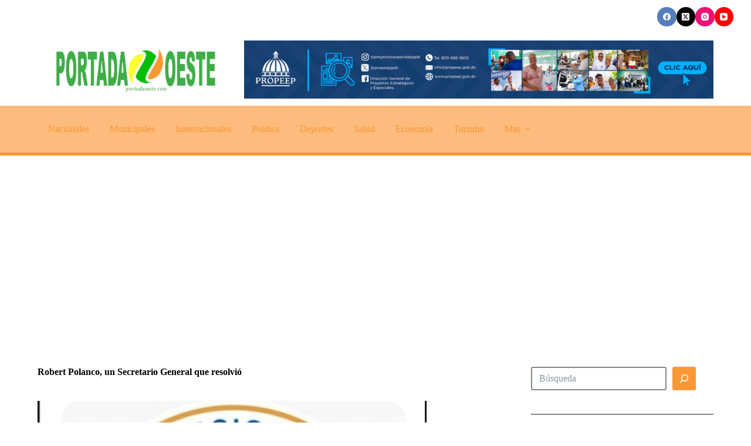

--- FILE ---
content_type: text/html; charset=UTF-8
request_url: https://portadaoeste.com/robert-polanco-un-secretario-general-que-resolvio/
body_size: 19268
content:
<!doctype html>
<html lang="es">
<head>
	
	<meta charset="UTF-8">
	<meta name="viewport" content="width=device-width, initial-scale=1, maximum-scale=5, viewport-fit=cover">
	<link rel="profile" href="https://gmpg.org/xfn/11">

	<meta name='robots' content='index, follow, max-image-preview:large, max-snippet:-1, max-video-preview:-1' />

	<!-- This site is optimized with the Yoast SEO plugin v26.8 - https://yoast.com/product/yoast-seo-wordpress/ -->
	<title>Robert Polanco, un Secretario General que resolvió</title>
	<meta name="description" content="Siempre he escuchado de labios con sabiduría, la frase de que cualquier acción o proyecto en la vida se mide por resultados," />
	<link rel="canonical" href="https://portadaoeste.com/robert-polanco-un-secretario-general-que-resolvio/" />
	<meta property="og:locale" content="es_ES" />
	<meta property="og:type" content="article" />
	<meta property="og:title" content="Robert Polanco, un Secretario General que resolvió" />
	<meta property="og:description" content="Siempre he escuchado de labios con sabiduría, la frase de que cualquier acción o proyecto en la vida se mide por resultados," />
	<meta property="og:url" content="https://portadaoeste.com/robert-polanco-un-secretario-general-que-resolvio/" />
	<meta property="og:site_name" content="Portada Oeste" />
	<meta property="article:publisher" content="https://www.facebook.com/portadaoeste" />
	<meta property="article:published_time" content="2024-06-12T23:41:16+00:00" />
	<meta property="article:modified_time" content="2024-06-12T23:41:17+00:00" />
	<meta property="og:image" content="https://portadaoeste.com/wp-content/uploads/2024/06/WhatsApp-Image-2024-06-12-at-10.43.29.jpeg" />
	<meta property="og:image:width" content="1125" />
	<meta property="og:image:height" content="943" />
	<meta property="og:image:type" content="image/jpeg" />
	<meta name="author" content="portadaoeste@gmail.com" />
	<meta name="twitter:card" content="summary_large_image" />
	<meta name="twitter:title" content="Robert Polanco, un Secretario General que resolvió" />
	<meta name="twitter:description" content="Siempre he escuchado de labios con sabiduría, la frase de que cualquier acción o proyecto en la vida se mide por resultados," />
	<meta name="twitter:image" content="https://portadaoeste.com/wp-content/uploads/2024/06/WhatsApp-Image-2024-06-12-at-10.43.29.jpeg" />
	<meta name="twitter:creator" content="@portadaoeste" />
	<meta name="twitter:site" content="@portadaoeste" />
	<meta name="twitter:label1" content="Escrito por" />
	<meta name="twitter:data1" content="portadaoeste@gmail.com" />
	<meta name="twitter:label2" content="Tiempo de lectura" />
	<meta name="twitter:data2" content="2 minutos" />
	<script type="application/ld+json" class="yoast-schema-graph">{"@context":"https://schema.org","@graph":[{"@type":"Article","@id":"https://portadaoeste.com/robert-polanco-un-secretario-general-que-resolvio/#article","isPartOf":{"@id":"https://portadaoeste.com/robert-polanco-un-secretario-general-que-resolvio/"},"author":{"name":"portadaoeste@gmail.com","@id":"https://portadaoeste.com/#/schema/person/f48c35bce36c2c10076a9f7173aacdf9"},"headline":"Robert Polanco, un Secretario General que resolvió","datePublished":"2024-06-12T23:41:16+00:00","dateModified":"2024-06-12T23:41:17+00:00","mainEntityOfPage":{"@id":"https://portadaoeste.com/robert-polanco-un-secretario-general-que-resolvio/"},"wordCount":362,"publisher":{"@id":"https://portadaoeste.com/#organization"},"image":{"@id":"https://portadaoeste.com/robert-polanco-un-secretario-general-que-resolvio/#primaryimage"},"thumbnailUrl":"https://portadaoeste.com/wp-content/uploads/2024/06/WhatsApp-Image-2024-06-12-at-10.43.29.jpeg","keywords":["Destacada"],"articleSection":["Opinión"],"inLanguage":"es"},{"@type":"WebPage","@id":"https://portadaoeste.com/robert-polanco-un-secretario-general-que-resolvio/","url":"https://portadaoeste.com/robert-polanco-un-secretario-general-que-resolvio/","name":"Robert Polanco, un Secretario General que resolvió","isPartOf":{"@id":"https://portadaoeste.com/#website"},"primaryImageOfPage":{"@id":"https://portadaoeste.com/robert-polanco-un-secretario-general-que-resolvio/#primaryimage"},"image":{"@id":"https://portadaoeste.com/robert-polanco-un-secretario-general-que-resolvio/#primaryimage"},"thumbnailUrl":"https://portadaoeste.com/wp-content/uploads/2024/06/WhatsApp-Image-2024-06-12-at-10.43.29.jpeg","datePublished":"2024-06-12T23:41:16+00:00","dateModified":"2024-06-12T23:41:17+00:00","description":"Siempre he escuchado de labios con sabiduría, la frase de que cualquier acción o proyecto en la vida se mide por resultados,","breadcrumb":{"@id":"https://portadaoeste.com/robert-polanco-un-secretario-general-que-resolvio/#breadcrumb"},"inLanguage":"es","potentialAction":[{"@type":"ReadAction","target":["https://portadaoeste.com/robert-polanco-un-secretario-general-que-resolvio/"]}]},{"@type":"ImageObject","inLanguage":"es","@id":"https://portadaoeste.com/robert-polanco-un-secretario-general-que-resolvio/#primaryimage","url":"https://portadaoeste.com/wp-content/uploads/2024/06/WhatsApp-Image-2024-06-12-at-10.43.29.jpeg","contentUrl":"https://portadaoeste.com/wp-content/uploads/2024/06/WhatsApp-Image-2024-06-12-at-10.43.29.jpeg","width":1125,"height":943},{"@type":"BreadcrumbList","@id":"https://portadaoeste.com/robert-polanco-un-secretario-general-que-resolvio/#breadcrumb","itemListElement":[{"@type":"ListItem","position":1,"name":"Inicio","item":"https://portadaoeste.com/"},{"@type":"ListItem","position":2,"name":"Robert Polanco, un Secretario General que resolvió"}]},{"@type":"WebSite","@id":"https://portadaoeste.com/#website","url":"https://portadaoeste.com/","name":"Portada Oeste","description":"Inicio","publisher":{"@id":"https://portadaoeste.com/#organization"},"potentialAction":[{"@type":"SearchAction","target":{"@type":"EntryPoint","urlTemplate":"https://portadaoeste.com/?s={search_term_string}"},"query-input":{"@type":"PropertyValueSpecification","valueRequired":true,"valueName":"search_term_string"}}],"inLanguage":"es"},{"@type":"Organization","@id":"https://portadaoeste.com/#organization","name":"Portada Oeste","url":"https://portadaoeste.com/","logo":{"@type":"ImageObject","inLanguage":"es","@id":"https://portadaoeste.com/#/schema/logo/image/","url":"https://portadaoeste.com/wp-content/uploads/2023/09/logo-1.jpg","contentUrl":"https://portadaoeste.com/wp-content/uploads/2023/09/logo-1.jpg","width":851,"height":315,"caption":"Portada Oeste"},"image":{"@id":"https://portadaoeste.com/#/schema/logo/image/"},"sameAs":["https://www.facebook.com/portadaoeste","https://x.com/portadaoeste"]},{"@type":"Person","@id":"https://portadaoeste.com/#/schema/person/f48c35bce36c2c10076a9f7173aacdf9","name":"portadaoeste@gmail.com","image":{"@type":"ImageObject","inLanguage":"es","@id":"https://portadaoeste.com/#/schema/person/image/","url":"https://secure.gravatar.com/avatar/270592ae8cd5b9e3eb8b7d11d2ed8990599bf77a586d2c6e3593d6f3aaafe3c2?s=96&d=mm&r=g","contentUrl":"https://secure.gravatar.com/avatar/270592ae8cd5b9e3eb8b7d11d2ed8990599bf77a586d2c6e3593d6f3aaafe3c2?s=96&d=mm&r=g","caption":"portadaoeste@gmail.com"},"sameAs":["http://portadaoeste.com"],"url":"https://portadaoeste.com/author/portadaoestegmail-com/"}]}</script>
	<!-- / Yoast SEO plugin. -->


<link rel='dns-prefetch' href='//www.googletagmanager.com' />
<link rel='dns-prefetch' href='//pagead2.googlesyndication.com' />
<link rel="alternate" title="oEmbed (JSON)" type="application/json+oembed" href="https://portadaoeste.com/wp-json/oembed/1.0/embed?url=https%3A%2F%2Fportadaoeste.com%2Frobert-polanco-un-secretario-general-que-resolvio%2F" />
<link rel="alternate" title="oEmbed (XML)" type="text/xml+oembed" href="https://portadaoeste.com/wp-json/oembed/1.0/embed?url=https%3A%2F%2Fportadaoeste.com%2Frobert-polanco-un-secretario-general-que-resolvio%2F&#038;format=xml" />
<style id='wp-img-auto-sizes-contain-inline-css'>
img:is([sizes=auto i],[sizes^="auto," i]){contain-intrinsic-size:3000px 1500px}
/*# sourceURL=wp-img-auto-sizes-contain-inline-css */
</style>
<link rel='stylesheet' id='blocksy-dynamic-global-css' href='https://portadaoeste.com/wp-content/uploads/blocksy/css/global.css?ver=06306' media='all' />
<link rel='stylesheet' id='wp-block-library-css' href='https://portadaoeste.com/wp-includes/css/dist/block-library/style.min.css?ver=6.9' media='all' />
<style id='wp-block-image-inline-css'>
.wp-block-image>a,.wp-block-image>figure>a{display:inline-block}.wp-block-image img{box-sizing:border-box;height:auto;max-width:100%;vertical-align:bottom}@media not (prefers-reduced-motion){.wp-block-image img.hide{visibility:hidden}.wp-block-image img.show{animation:show-content-image .4s}}.wp-block-image[style*=border-radius] img,.wp-block-image[style*=border-radius]>a{border-radius:inherit}.wp-block-image.has-custom-border img{box-sizing:border-box}.wp-block-image.aligncenter{text-align:center}.wp-block-image.alignfull>a,.wp-block-image.alignwide>a{width:100%}.wp-block-image.alignfull img,.wp-block-image.alignwide img{height:auto;width:100%}.wp-block-image .aligncenter,.wp-block-image .alignleft,.wp-block-image .alignright,.wp-block-image.aligncenter,.wp-block-image.alignleft,.wp-block-image.alignright{display:table}.wp-block-image .aligncenter>figcaption,.wp-block-image .alignleft>figcaption,.wp-block-image .alignright>figcaption,.wp-block-image.aligncenter>figcaption,.wp-block-image.alignleft>figcaption,.wp-block-image.alignright>figcaption{caption-side:bottom;display:table-caption}.wp-block-image .alignleft{float:left;margin:.5em 1em .5em 0}.wp-block-image .alignright{float:right;margin:.5em 0 .5em 1em}.wp-block-image .aligncenter{margin-left:auto;margin-right:auto}.wp-block-image :where(figcaption){margin-bottom:1em;margin-top:.5em}.wp-block-image.is-style-circle-mask img{border-radius:9999px}@supports ((-webkit-mask-image:none) or (mask-image:none)) or (-webkit-mask-image:none){.wp-block-image.is-style-circle-mask img{border-radius:0;-webkit-mask-image:url('data:image/svg+xml;utf8,<svg viewBox="0 0 100 100" xmlns="http://www.w3.org/2000/svg"><circle cx="50" cy="50" r="50"/></svg>');mask-image:url('data:image/svg+xml;utf8,<svg viewBox="0 0 100 100" xmlns="http://www.w3.org/2000/svg"><circle cx="50" cy="50" r="50"/></svg>');mask-mode:alpha;-webkit-mask-position:center;mask-position:center;-webkit-mask-repeat:no-repeat;mask-repeat:no-repeat;-webkit-mask-size:contain;mask-size:contain}}:root :where(.wp-block-image.is-style-rounded img,.wp-block-image .is-style-rounded img){border-radius:9999px}.wp-block-image figure{margin:0}.wp-lightbox-container{display:flex;flex-direction:column;position:relative}.wp-lightbox-container img{cursor:zoom-in}.wp-lightbox-container img:hover+button{opacity:1}.wp-lightbox-container button{align-items:center;backdrop-filter:blur(16px) saturate(180%);background-color:#5a5a5a40;border:none;border-radius:4px;cursor:zoom-in;display:flex;height:20px;justify-content:center;opacity:0;padding:0;position:absolute;right:16px;text-align:center;top:16px;width:20px;z-index:100}@media not (prefers-reduced-motion){.wp-lightbox-container button{transition:opacity .2s ease}}.wp-lightbox-container button:focus-visible{outline:3px auto #5a5a5a40;outline:3px auto -webkit-focus-ring-color;outline-offset:3px}.wp-lightbox-container button:hover{cursor:pointer;opacity:1}.wp-lightbox-container button:focus{opacity:1}.wp-lightbox-container button:focus,.wp-lightbox-container button:hover,.wp-lightbox-container button:not(:hover):not(:active):not(.has-background){background-color:#5a5a5a40;border:none}.wp-lightbox-overlay{box-sizing:border-box;cursor:zoom-out;height:100vh;left:0;overflow:hidden;position:fixed;top:0;visibility:hidden;width:100%;z-index:100000}.wp-lightbox-overlay .close-button{align-items:center;cursor:pointer;display:flex;justify-content:center;min-height:40px;min-width:40px;padding:0;position:absolute;right:calc(env(safe-area-inset-right) + 16px);top:calc(env(safe-area-inset-top) + 16px);z-index:5000000}.wp-lightbox-overlay .close-button:focus,.wp-lightbox-overlay .close-button:hover,.wp-lightbox-overlay .close-button:not(:hover):not(:active):not(.has-background){background:none;border:none}.wp-lightbox-overlay .lightbox-image-container{height:var(--wp--lightbox-container-height);left:50%;overflow:hidden;position:absolute;top:50%;transform:translate(-50%,-50%);transform-origin:top left;width:var(--wp--lightbox-container-width);z-index:9999999999}.wp-lightbox-overlay .wp-block-image{align-items:center;box-sizing:border-box;display:flex;height:100%;justify-content:center;margin:0;position:relative;transform-origin:0 0;width:100%;z-index:3000000}.wp-lightbox-overlay .wp-block-image img{height:var(--wp--lightbox-image-height);min-height:var(--wp--lightbox-image-height);min-width:var(--wp--lightbox-image-width);width:var(--wp--lightbox-image-width)}.wp-lightbox-overlay .wp-block-image figcaption{display:none}.wp-lightbox-overlay button{background:none;border:none}.wp-lightbox-overlay .scrim{background-color:#fff;height:100%;opacity:.9;position:absolute;width:100%;z-index:2000000}.wp-lightbox-overlay.active{visibility:visible}@media not (prefers-reduced-motion){.wp-lightbox-overlay.active{animation:turn-on-visibility .25s both}.wp-lightbox-overlay.active img{animation:turn-on-visibility .35s both}.wp-lightbox-overlay.show-closing-animation:not(.active){animation:turn-off-visibility .35s both}.wp-lightbox-overlay.show-closing-animation:not(.active) img{animation:turn-off-visibility .25s both}.wp-lightbox-overlay.zoom.active{animation:none;opacity:1;visibility:visible}.wp-lightbox-overlay.zoom.active .lightbox-image-container{animation:lightbox-zoom-in .4s}.wp-lightbox-overlay.zoom.active .lightbox-image-container img{animation:none}.wp-lightbox-overlay.zoom.active .scrim{animation:turn-on-visibility .4s forwards}.wp-lightbox-overlay.zoom.show-closing-animation:not(.active){animation:none}.wp-lightbox-overlay.zoom.show-closing-animation:not(.active) .lightbox-image-container{animation:lightbox-zoom-out .4s}.wp-lightbox-overlay.zoom.show-closing-animation:not(.active) .lightbox-image-container img{animation:none}.wp-lightbox-overlay.zoom.show-closing-animation:not(.active) .scrim{animation:turn-off-visibility .4s forwards}}@keyframes show-content-image{0%{visibility:hidden}99%{visibility:hidden}to{visibility:visible}}@keyframes turn-on-visibility{0%{opacity:0}to{opacity:1}}@keyframes turn-off-visibility{0%{opacity:1;visibility:visible}99%{opacity:0;visibility:visible}to{opacity:0;visibility:hidden}}@keyframes lightbox-zoom-in{0%{transform:translate(calc((-100vw + var(--wp--lightbox-scrollbar-width))/2 + var(--wp--lightbox-initial-left-position)),calc(-50vh + var(--wp--lightbox-initial-top-position))) scale(var(--wp--lightbox-scale))}to{transform:translate(-50%,-50%) scale(1)}}@keyframes lightbox-zoom-out{0%{transform:translate(-50%,-50%) scale(1);visibility:visible}99%{visibility:visible}to{transform:translate(calc((-100vw + var(--wp--lightbox-scrollbar-width))/2 + var(--wp--lightbox-initial-left-position)),calc(-50vh + var(--wp--lightbox-initial-top-position))) scale(var(--wp--lightbox-scale));visibility:hidden}}
/*# sourceURL=https://portadaoeste.com/wp-includes/blocks/image/style.min.css */
</style>
<style id='wp-block-search-inline-css'>
.wp-block-search__button{margin-left:10px;word-break:normal}.wp-block-search__button.has-icon{line-height:0}.wp-block-search__button svg{height:1.25em;min-height:24px;min-width:24px;width:1.25em;fill:currentColor;vertical-align:text-bottom}:where(.wp-block-search__button){border:1px solid #ccc;padding:6px 10px}.wp-block-search__inside-wrapper{display:flex;flex:auto;flex-wrap:nowrap;max-width:100%}.wp-block-search__label{width:100%}.wp-block-search.wp-block-search__button-only .wp-block-search__button{box-sizing:border-box;display:flex;flex-shrink:0;justify-content:center;margin-left:0;max-width:100%}.wp-block-search.wp-block-search__button-only .wp-block-search__inside-wrapper{min-width:0!important;transition-property:width}.wp-block-search.wp-block-search__button-only .wp-block-search__input{flex-basis:100%;transition-duration:.3s}.wp-block-search.wp-block-search__button-only.wp-block-search__searchfield-hidden,.wp-block-search.wp-block-search__button-only.wp-block-search__searchfield-hidden .wp-block-search__inside-wrapper{overflow:hidden}.wp-block-search.wp-block-search__button-only.wp-block-search__searchfield-hidden .wp-block-search__input{border-left-width:0!important;border-right-width:0!important;flex-basis:0;flex-grow:0;margin:0;min-width:0!important;padding-left:0!important;padding-right:0!important;width:0!important}:where(.wp-block-search__input){appearance:none;border:1px solid #949494;flex-grow:1;font-family:inherit;font-size:inherit;font-style:inherit;font-weight:inherit;letter-spacing:inherit;line-height:inherit;margin-left:0;margin-right:0;min-width:3rem;padding:8px;text-decoration:unset!important;text-transform:inherit}:where(.wp-block-search__button-inside .wp-block-search__inside-wrapper){background-color:#fff;border:1px solid #949494;box-sizing:border-box;padding:4px}:where(.wp-block-search__button-inside .wp-block-search__inside-wrapper) .wp-block-search__input{border:none;border-radius:0;padding:0 4px}:where(.wp-block-search__button-inside .wp-block-search__inside-wrapper) .wp-block-search__input:focus{outline:none}:where(.wp-block-search__button-inside .wp-block-search__inside-wrapper) :where(.wp-block-search__button){padding:4px 8px}.wp-block-search.aligncenter .wp-block-search__inside-wrapper{margin:auto}.wp-block[data-align=right] .wp-block-search.wp-block-search__button-only .wp-block-search__inside-wrapper{float:right}
/*# sourceURL=https://portadaoeste.com/wp-includes/blocks/search/style.min.css */
</style>
<style id='wp-block-paragraph-inline-css'>
.is-small-text{font-size:.875em}.is-regular-text{font-size:1em}.is-large-text{font-size:2.25em}.is-larger-text{font-size:3em}.has-drop-cap:not(:focus):first-letter{float:left;font-size:8.4em;font-style:normal;font-weight:100;line-height:.68;margin:.05em .1em 0 0;text-transform:uppercase}body.rtl .has-drop-cap:not(:focus):first-letter{float:none;margin-left:.1em}p.has-drop-cap.has-background{overflow:hidden}:root :where(p.has-background){padding:1.25em 2.375em}:where(p.has-text-color:not(.has-link-color)) a{color:inherit}p.has-text-align-left[style*="writing-mode:vertical-lr"],p.has-text-align-right[style*="writing-mode:vertical-rl"]{rotate:180deg}
/*# sourceURL=https://portadaoeste.com/wp-includes/blocks/paragraph/style.min.css */
</style>
<style id='wp-block-separator-inline-css'>
@charset "UTF-8";.wp-block-separator{border:none;border-top:2px solid}:root :where(.wp-block-separator.is-style-dots){height:auto;line-height:1;text-align:center}:root :where(.wp-block-separator.is-style-dots):before{color:currentColor;content:"···";font-family:serif;font-size:1.5em;letter-spacing:2em;padding-left:2em}.wp-block-separator.is-style-dots{background:none!important;border:none!important}
/*# sourceURL=https://portadaoeste.com/wp-includes/blocks/separator/style.min.css */
</style>
<style id='global-styles-inline-css'>
:root{--wp--preset--aspect-ratio--square: 1;--wp--preset--aspect-ratio--4-3: 4/3;--wp--preset--aspect-ratio--3-4: 3/4;--wp--preset--aspect-ratio--3-2: 3/2;--wp--preset--aspect-ratio--2-3: 2/3;--wp--preset--aspect-ratio--16-9: 16/9;--wp--preset--aspect-ratio--9-16: 9/16;--wp--preset--color--black: #000000;--wp--preset--color--cyan-bluish-gray: #abb8c3;--wp--preset--color--white: #ffffff;--wp--preset--color--pale-pink: #f78da7;--wp--preset--color--vivid-red: #cf2e2e;--wp--preset--color--luminous-vivid-orange: #ff6900;--wp--preset--color--luminous-vivid-amber: #fcb900;--wp--preset--color--light-green-cyan: #7bdcb5;--wp--preset--color--vivid-green-cyan: #00d084;--wp--preset--color--pale-cyan-blue: #8ed1fc;--wp--preset--color--vivid-cyan-blue: #0693e3;--wp--preset--color--vivid-purple: #9b51e0;--wp--preset--color--palette-color-1: var(--theme-palette-color-1, #fa9835);--wp--preset--color--palette-color-2: var(--theme-palette-color-2, #00be00);--wp--preset--color--palette-color-3: var(--theme-palette-color-3, #3A4F66);--wp--preset--color--palette-color-4: var(--theme-palette-color-4, #192a3d);--wp--preset--color--palette-color-5: var(--theme-palette-color-5, #898585);--wp--preset--color--palette-color-6: var(--theme-palette-color-6, #f2f5f7);--wp--preset--color--palette-color-7: var(--theme-palette-color-7, #FAFBFC);--wp--preset--color--palette-color-8: var(--theme-palette-color-8, #ffffff);--wp--preset--gradient--vivid-cyan-blue-to-vivid-purple: linear-gradient(135deg,rgb(6,147,227) 0%,rgb(155,81,224) 100%);--wp--preset--gradient--light-green-cyan-to-vivid-green-cyan: linear-gradient(135deg,rgb(122,220,180) 0%,rgb(0,208,130) 100%);--wp--preset--gradient--luminous-vivid-amber-to-luminous-vivid-orange: linear-gradient(135deg,rgb(252,185,0) 0%,rgb(255,105,0) 100%);--wp--preset--gradient--luminous-vivid-orange-to-vivid-red: linear-gradient(135deg,rgb(255,105,0) 0%,rgb(207,46,46) 100%);--wp--preset--gradient--very-light-gray-to-cyan-bluish-gray: linear-gradient(135deg,rgb(238,238,238) 0%,rgb(169,184,195) 100%);--wp--preset--gradient--cool-to-warm-spectrum: linear-gradient(135deg,rgb(74,234,220) 0%,rgb(151,120,209) 20%,rgb(207,42,186) 40%,rgb(238,44,130) 60%,rgb(251,105,98) 80%,rgb(254,248,76) 100%);--wp--preset--gradient--blush-light-purple: linear-gradient(135deg,rgb(255,206,236) 0%,rgb(152,150,240) 100%);--wp--preset--gradient--blush-bordeaux: linear-gradient(135deg,rgb(254,205,165) 0%,rgb(254,45,45) 50%,rgb(107,0,62) 100%);--wp--preset--gradient--luminous-dusk: linear-gradient(135deg,rgb(255,203,112) 0%,rgb(199,81,192) 50%,rgb(65,88,208) 100%);--wp--preset--gradient--pale-ocean: linear-gradient(135deg,rgb(255,245,203) 0%,rgb(182,227,212) 50%,rgb(51,167,181) 100%);--wp--preset--gradient--electric-grass: linear-gradient(135deg,rgb(202,248,128) 0%,rgb(113,206,126) 100%);--wp--preset--gradient--midnight: linear-gradient(135deg,rgb(2,3,129) 0%,rgb(40,116,252) 100%);--wp--preset--gradient--juicy-peach: linear-gradient(to right, #ffecd2 0%, #fcb69f 100%);--wp--preset--gradient--young-passion: linear-gradient(to right, #ff8177 0%, #ff867a 0%, #ff8c7f 21%, #f99185 52%, #cf556c 78%, #b12a5b 100%);--wp--preset--gradient--true-sunset: linear-gradient(to right, #fa709a 0%, #fee140 100%);--wp--preset--gradient--morpheus-den: linear-gradient(to top, #30cfd0 0%, #330867 100%);--wp--preset--gradient--plum-plate: linear-gradient(135deg, #667eea 0%, #764ba2 100%);--wp--preset--gradient--aqua-splash: linear-gradient(15deg, #13547a 0%, #80d0c7 100%);--wp--preset--gradient--love-kiss: linear-gradient(to top, #ff0844 0%, #ffb199 100%);--wp--preset--gradient--new-retrowave: linear-gradient(to top, #3b41c5 0%, #a981bb 49%, #ffc8a9 100%);--wp--preset--gradient--plum-bath: linear-gradient(to top, #cc208e 0%, #6713d2 100%);--wp--preset--gradient--high-flight: linear-gradient(to right, #0acffe 0%, #495aff 100%);--wp--preset--gradient--teen-party: linear-gradient(-225deg, #FF057C 0%, #8D0B93 50%, #321575 100%);--wp--preset--gradient--fabled-sunset: linear-gradient(-225deg, #231557 0%, #44107A 29%, #FF1361 67%, #FFF800 100%);--wp--preset--gradient--arielle-smile: radial-gradient(circle 248px at center, #16d9e3 0%, #30c7ec 47%, #46aef7 100%);--wp--preset--gradient--itmeo-branding: linear-gradient(180deg, #2af598 0%, #009efd 100%);--wp--preset--gradient--deep-blue: linear-gradient(to right, #6a11cb 0%, #2575fc 100%);--wp--preset--gradient--strong-bliss: linear-gradient(to right, #f78ca0 0%, #f9748f 19%, #fd868c 60%, #fe9a8b 100%);--wp--preset--gradient--sweet-period: linear-gradient(to top, #3f51b1 0%, #5a55ae 13%, #7b5fac 25%, #8f6aae 38%, #a86aa4 50%, #cc6b8e 62%, #f18271 75%, #f3a469 87%, #f7c978 100%);--wp--preset--gradient--purple-division: linear-gradient(to top, #7028e4 0%, #e5b2ca 100%);--wp--preset--gradient--cold-evening: linear-gradient(to top, #0c3483 0%, #a2b6df 100%, #6b8cce 100%, #a2b6df 100%);--wp--preset--gradient--mountain-rock: linear-gradient(to right, #868f96 0%, #596164 100%);--wp--preset--gradient--desert-hump: linear-gradient(to top, #c79081 0%, #dfa579 100%);--wp--preset--gradient--ethernal-constance: linear-gradient(to top, #09203f 0%, #537895 100%);--wp--preset--gradient--happy-memories: linear-gradient(-60deg, #ff5858 0%, #f09819 100%);--wp--preset--gradient--grown-early: linear-gradient(to top, #0ba360 0%, #3cba92 100%);--wp--preset--gradient--morning-salad: linear-gradient(-225deg, #B7F8DB 0%, #50A7C2 100%);--wp--preset--gradient--night-call: linear-gradient(-225deg, #AC32E4 0%, #7918F2 48%, #4801FF 100%);--wp--preset--gradient--mind-crawl: linear-gradient(-225deg, #473B7B 0%, #3584A7 51%, #30D2BE 100%);--wp--preset--gradient--angel-care: linear-gradient(-225deg, #FFE29F 0%, #FFA99F 48%, #FF719A 100%);--wp--preset--gradient--juicy-cake: linear-gradient(to top, #e14fad 0%, #f9d423 100%);--wp--preset--gradient--rich-metal: linear-gradient(to right, #d7d2cc 0%, #304352 100%);--wp--preset--gradient--mole-hall: linear-gradient(-20deg, #616161 0%, #9bc5c3 100%);--wp--preset--gradient--cloudy-knoxville: linear-gradient(120deg, #fdfbfb 0%, #ebedee 100%);--wp--preset--gradient--soft-grass: linear-gradient(to top, #c1dfc4 0%, #deecdd 100%);--wp--preset--gradient--saint-petersburg: linear-gradient(135deg, #f5f7fa 0%, #c3cfe2 100%);--wp--preset--gradient--everlasting-sky: linear-gradient(135deg, #fdfcfb 0%, #e2d1c3 100%);--wp--preset--gradient--kind-steel: linear-gradient(-20deg, #e9defa 0%, #fbfcdb 100%);--wp--preset--gradient--over-sun: linear-gradient(60deg, #abecd6 0%, #fbed96 100%);--wp--preset--gradient--premium-white: linear-gradient(to top, #d5d4d0 0%, #d5d4d0 1%, #eeeeec 31%, #efeeec 75%, #e9e9e7 100%);--wp--preset--gradient--clean-mirror: linear-gradient(45deg, #93a5cf 0%, #e4efe9 100%);--wp--preset--gradient--wild-apple: linear-gradient(to top, #d299c2 0%, #fef9d7 100%);--wp--preset--gradient--snow-again: linear-gradient(to top, #e6e9f0 0%, #eef1f5 100%);--wp--preset--gradient--confident-cloud: linear-gradient(to top, #dad4ec 0%, #dad4ec 1%, #f3e7e9 100%);--wp--preset--gradient--glass-water: linear-gradient(to top, #dfe9f3 0%, white 100%);--wp--preset--gradient--perfect-white: linear-gradient(-225deg, #E3FDF5 0%, #FFE6FA 100%);--wp--preset--font-size--small: 13px;--wp--preset--font-size--medium: 20px;--wp--preset--font-size--large: clamp(22px, 1.375rem + ((1vw - 3.2px) * 0.625), 30px);--wp--preset--font-size--x-large: clamp(30px, 1.875rem + ((1vw - 3.2px) * 1.563), 50px);--wp--preset--font-size--xx-large: clamp(45px, 2.813rem + ((1vw - 3.2px) * 2.734), 80px);--wp--preset--spacing--20: 0.44rem;--wp--preset--spacing--30: 0.67rem;--wp--preset--spacing--40: 1rem;--wp--preset--spacing--50: 1.5rem;--wp--preset--spacing--60: 2.25rem;--wp--preset--spacing--70: 3.38rem;--wp--preset--spacing--80: 5.06rem;--wp--preset--shadow--natural: 6px 6px 9px rgba(0, 0, 0, 0.2);--wp--preset--shadow--deep: 12px 12px 50px rgba(0, 0, 0, 0.4);--wp--preset--shadow--sharp: 6px 6px 0px rgba(0, 0, 0, 0.2);--wp--preset--shadow--outlined: 6px 6px 0px -3px rgb(255, 255, 255), 6px 6px rgb(0, 0, 0);--wp--preset--shadow--crisp: 6px 6px 0px rgb(0, 0, 0);}:root { --wp--style--global--content-size: var(--theme-block-max-width);--wp--style--global--wide-size: var(--theme-block-wide-max-width); }:where(body) { margin: 0; }.wp-site-blocks > .alignleft { float: left; margin-right: 2em; }.wp-site-blocks > .alignright { float: right; margin-left: 2em; }.wp-site-blocks > .aligncenter { justify-content: center; margin-left: auto; margin-right: auto; }:where(.wp-site-blocks) > * { margin-block-start: var(--theme-content-spacing); margin-block-end: 0; }:where(.wp-site-blocks) > :first-child { margin-block-start: 0; }:where(.wp-site-blocks) > :last-child { margin-block-end: 0; }:root { --wp--style--block-gap: var(--theme-content-spacing); }:root :where(.is-layout-flow) > :first-child{margin-block-start: 0;}:root :where(.is-layout-flow) > :last-child{margin-block-end: 0;}:root :where(.is-layout-flow) > *{margin-block-start: var(--theme-content-spacing);margin-block-end: 0;}:root :where(.is-layout-constrained) > :first-child{margin-block-start: 0;}:root :where(.is-layout-constrained) > :last-child{margin-block-end: 0;}:root :where(.is-layout-constrained) > *{margin-block-start: var(--theme-content-spacing);margin-block-end: 0;}:root :where(.is-layout-flex){gap: var(--theme-content-spacing);}:root :where(.is-layout-grid){gap: var(--theme-content-spacing);}.is-layout-flow > .alignleft{float: left;margin-inline-start: 0;margin-inline-end: 2em;}.is-layout-flow > .alignright{float: right;margin-inline-start: 2em;margin-inline-end: 0;}.is-layout-flow > .aligncenter{margin-left: auto !important;margin-right: auto !important;}.is-layout-constrained > .alignleft{float: left;margin-inline-start: 0;margin-inline-end: 2em;}.is-layout-constrained > .alignright{float: right;margin-inline-start: 2em;margin-inline-end: 0;}.is-layout-constrained > .aligncenter{margin-left: auto !important;margin-right: auto !important;}.is-layout-constrained > :where(:not(.alignleft):not(.alignright):not(.alignfull)){max-width: var(--wp--style--global--content-size);margin-left: auto !important;margin-right: auto !important;}.is-layout-constrained > .alignwide{max-width: var(--wp--style--global--wide-size);}body .is-layout-flex{display: flex;}.is-layout-flex{flex-wrap: wrap;align-items: center;}.is-layout-flex > :is(*, div){margin: 0;}body .is-layout-grid{display: grid;}.is-layout-grid > :is(*, div){margin: 0;}body{padding-top: 0px;padding-right: 0px;padding-bottom: 0px;padding-left: 0px;}:root :where(.wp-element-button, .wp-block-button__link){font-style: inherit;font-weight: inherit;letter-spacing: inherit;text-transform: inherit;}.has-black-color{color: var(--wp--preset--color--black) !important;}.has-cyan-bluish-gray-color{color: var(--wp--preset--color--cyan-bluish-gray) !important;}.has-white-color{color: var(--wp--preset--color--white) !important;}.has-pale-pink-color{color: var(--wp--preset--color--pale-pink) !important;}.has-vivid-red-color{color: var(--wp--preset--color--vivid-red) !important;}.has-luminous-vivid-orange-color{color: var(--wp--preset--color--luminous-vivid-orange) !important;}.has-luminous-vivid-amber-color{color: var(--wp--preset--color--luminous-vivid-amber) !important;}.has-light-green-cyan-color{color: var(--wp--preset--color--light-green-cyan) !important;}.has-vivid-green-cyan-color{color: var(--wp--preset--color--vivid-green-cyan) !important;}.has-pale-cyan-blue-color{color: var(--wp--preset--color--pale-cyan-blue) !important;}.has-vivid-cyan-blue-color{color: var(--wp--preset--color--vivid-cyan-blue) !important;}.has-vivid-purple-color{color: var(--wp--preset--color--vivid-purple) !important;}.has-palette-color-1-color{color: var(--wp--preset--color--palette-color-1) !important;}.has-palette-color-2-color{color: var(--wp--preset--color--palette-color-2) !important;}.has-palette-color-3-color{color: var(--wp--preset--color--palette-color-3) !important;}.has-palette-color-4-color{color: var(--wp--preset--color--palette-color-4) !important;}.has-palette-color-5-color{color: var(--wp--preset--color--palette-color-5) !important;}.has-palette-color-6-color{color: var(--wp--preset--color--palette-color-6) !important;}.has-palette-color-7-color{color: var(--wp--preset--color--palette-color-7) !important;}.has-palette-color-8-color{color: var(--wp--preset--color--palette-color-8) !important;}.has-black-background-color{background-color: var(--wp--preset--color--black) !important;}.has-cyan-bluish-gray-background-color{background-color: var(--wp--preset--color--cyan-bluish-gray) !important;}.has-white-background-color{background-color: var(--wp--preset--color--white) !important;}.has-pale-pink-background-color{background-color: var(--wp--preset--color--pale-pink) !important;}.has-vivid-red-background-color{background-color: var(--wp--preset--color--vivid-red) !important;}.has-luminous-vivid-orange-background-color{background-color: var(--wp--preset--color--luminous-vivid-orange) !important;}.has-luminous-vivid-amber-background-color{background-color: var(--wp--preset--color--luminous-vivid-amber) !important;}.has-light-green-cyan-background-color{background-color: var(--wp--preset--color--light-green-cyan) !important;}.has-vivid-green-cyan-background-color{background-color: var(--wp--preset--color--vivid-green-cyan) !important;}.has-pale-cyan-blue-background-color{background-color: var(--wp--preset--color--pale-cyan-blue) !important;}.has-vivid-cyan-blue-background-color{background-color: var(--wp--preset--color--vivid-cyan-blue) !important;}.has-vivid-purple-background-color{background-color: var(--wp--preset--color--vivid-purple) !important;}.has-palette-color-1-background-color{background-color: var(--wp--preset--color--palette-color-1) !important;}.has-palette-color-2-background-color{background-color: var(--wp--preset--color--palette-color-2) !important;}.has-palette-color-3-background-color{background-color: var(--wp--preset--color--palette-color-3) !important;}.has-palette-color-4-background-color{background-color: var(--wp--preset--color--palette-color-4) !important;}.has-palette-color-5-background-color{background-color: var(--wp--preset--color--palette-color-5) !important;}.has-palette-color-6-background-color{background-color: var(--wp--preset--color--palette-color-6) !important;}.has-palette-color-7-background-color{background-color: var(--wp--preset--color--palette-color-7) !important;}.has-palette-color-8-background-color{background-color: var(--wp--preset--color--palette-color-8) !important;}.has-black-border-color{border-color: var(--wp--preset--color--black) !important;}.has-cyan-bluish-gray-border-color{border-color: var(--wp--preset--color--cyan-bluish-gray) !important;}.has-white-border-color{border-color: var(--wp--preset--color--white) !important;}.has-pale-pink-border-color{border-color: var(--wp--preset--color--pale-pink) !important;}.has-vivid-red-border-color{border-color: var(--wp--preset--color--vivid-red) !important;}.has-luminous-vivid-orange-border-color{border-color: var(--wp--preset--color--luminous-vivid-orange) !important;}.has-luminous-vivid-amber-border-color{border-color: var(--wp--preset--color--luminous-vivid-amber) !important;}.has-light-green-cyan-border-color{border-color: var(--wp--preset--color--light-green-cyan) !important;}.has-vivid-green-cyan-border-color{border-color: var(--wp--preset--color--vivid-green-cyan) !important;}.has-pale-cyan-blue-border-color{border-color: var(--wp--preset--color--pale-cyan-blue) !important;}.has-vivid-cyan-blue-border-color{border-color: var(--wp--preset--color--vivid-cyan-blue) !important;}.has-vivid-purple-border-color{border-color: var(--wp--preset--color--vivid-purple) !important;}.has-palette-color-1-border-color{border-color: var(--wp--preset--color--palette-color-1) !important;}.has-palette-color-2-border-color{border-color: var(--wp--preset--color--palette-color-2) !important;}.has-palette-color-3-border-color{border-color: var(--wp--preset--color--palette-color-3) !important;}.has-palette-color-4-border-color{border-color: var(--wp--preset--color--palette-color-4) !important;}.has-palette-color-5-border-color{border-color: var(--wp--preset--color--palette-color-5) !important;}.has-palette-color-6-border-color{border-color: var(--wp--preset--color--palette-color-6) !important;}.has-palette-color-7-border-color{border-color: var(--wp--preset--color--palette-color-7) !important;}.has-palette-color-8-border-color{border-color: var(--wp--preset--color--palette-color-8) !important;}.has-vivid-cyan-blue-to-vivid-purple-gradient-background{background: var(--wp--preset--gradient--vivid-cyan-blue-to-vivid-purple) !important;}.has-light-green-cyan-to-vivid-green-cyan-gradient-background{background: var(--wp--preset--gradient--light-green-cyan-to-vivid-green-cyan) !important;}.has-luminous-vivid-amber-to-luminous-vivid-orange-gradient-background{background: var(--wp--preset--gradient--luminous-vivid-amber-to-luminous-vivid-orange) !important;}.has-luminous-vivid-orange-to-vivid-red-gradient-background{background: var(--wp--preset--gradient--luminous-vivid-orange-to-vivid-red) !important;}.has-very-light-gray-to-cyan-bluish-gray-gradient-background{background: var(--wp--preset--gradient--very-light-gray-to-cyan-bluish-gray) !important;}.has-cool-to-warm-spectrum-gradient-background{background: var(--wp--preset--gradient--cool-to-warm-spectrum) !important;}.has-blush-light-purple-gradient-background{background: var(--wp--preset--gradient--blush-light-purple) !important;}.has-blush-bordeaux-gradient-background{background: var(--wp--preset--gradient--blush-bordeaux) !important;}.has-luminous-dusk-gradient-background{background: var(--wp--preset--gradient--luminous-dusk) !important;}.has-pale-ocean-gradient-background{background: var(--wp--preset--gradient--pale-ocean) !important;}.has-electric-grass-gradient-background{background: var(--wp--preset--gradient--electric-grass) !important;}.has-midnight-gradient-background{background: var(--wp--preset--gradient--midnight) !important;}.has-juicy-peach-gradient-background{background: var(--wp--preset--gradient--juicy-peach) !important;}.has-young-passion-gradient-background{background: var(--wp--preset--gradient--young-passion) !important;}.has-true-sunset-gradient-background{background: var(--wp--preset--gradient--true-sunset) !important;}.has-morpheus-den-gradient-background{background: var(--wp--preset--gradient--morpheus-den) !important;}.has-plum-plate-gradient-background{background: var(--wp--preset--gradient--plum-plate) !important;}.has-aqua-splash-gradient-background{background: var(--wp--preset--gradient--aqua-splash) !important;}.has-love-kiss-gradient-background{background: var(--wp--preset--gradient--love-kiss) !important;}.has-new-retrowave-gradient-background{background: var(--wp--preset--gradient--new-retrowave) !important;}.has-plum-bath-gradient-background{background: var(--wp--preset--gradient--plum-bath) !important;}.has-high-flight-gradient-background{background: var(--wp--preset--gradient--high-flight) !important;}.has-teen-party-gradient-background{background: var(--wp--preset--gradient--teen-party) !important;}.has-fabled-sunset-gradient-background{background: var(--wp--preset--gradient--fabled-sunset) !important;}.has-arielle-smile-gradient-background{background: var(--wp--preset--gradient--arielle-smile) !important;}.has-itmeo-branding-gradient-background{background: var(--wp--preset--gradient--itmeo-branding) !important;}.has-deep-blue-gradient-background{background: var(--wp--preset--gradient--deep-blue) !important;}.has-strong-bliss-gradient-background{background: var(--wp--preset--gradient--strong-bliss) !important;}.has-sweet-period-gradient-background{background: var(--wp--preset--gradient--sweet-period) !important;}.has-purple-division-gradient-background{background: var(--wp--preset--gradient--purple-division) !important;}.has-cold-evening-gradient-background{background: var(--wp--preset--gradient--cold-evening) !important;}.has-mountain-rock-gradient-background{background: var(--wp--preset--gradient--mountain-rock) !important;}.has-desert-hump-gradient-background{background: var(--wp--preset--gradient--desert-hump) !important;}.has-ethernal-constance-gradient-background{background: var(--wp--preset--gradient--ethernal-constance) !important;}.has-happy-memories-gradient-background{background: var(--wp--preset--gradient--happy-memories) !important;}.has-grown-early-gradient-background{background: var(--wp--preset--gradient--grown-early) !important;}.has-morning-salad-gradient-background{background: var(--wp--preset--gradient--morning-salad) !important;}.has-night-call-gradient-background{background: var(--wp--preset--gradient--night-call) !important;}.has-mind-crawl-gradient-background{background: var(--wp--preset--gradient--mind-crawl) !important;}.has-angel-care-gradient-background{background: var(--wp--preset--gradient--angel-care) !important;}.has-juicy-cake-gradient-background{background: var(--wp--preset--gradient--juicy-cake) !important;}.has-rich-metal-gradient-background{background: var(--wp--preset--gradient--rich-metal) !important;}.has-mole-hall-gradient-background{background: var(--wp--preset--gradient--mole-hall) !important;}.has-cloudy-knoxville-gradient-background{background: var(--wp--preset--gradient--cloudy-knoxville) !important;}.has-soft-grass-gradient-background{background: var(--wp--preset--gradient--soft-grass) !important;}.has-saint-petersburg-gradient-background{background: var(--wp--preset--gradient--saint-petersburg) !important;}.has-everlasting-sky-gradient-background{background: var(--wp--preset--gradient--everlasting-sky) !important;}.has-kind-steel-gradient-background{background: var(--wp--preset--gradient--kind-steel) !important;}.has-over-sun-gradient-background{background: var(--wp--preset--gradient--over-sun) !important;}.has-premium-white-gradient-background{background: var(--wp--preset--gradient--premium-white) !important;}.has-clean-mirror-gradient-background{background: var(--wp--preset--gradient--clean-mirror) !important;}.has-wild-apple-gradient-background{background: var(--wp--preset--gradient--wild-apple) !important;}.has-snow-again-gradient-background{background: var(--wp--preset--gradient--snow-again) !important;}.has-confident-cloud-gradient-background{background: var(--wp--preset--gradient--confident-cloud) !important;}.has-glass-water-gradient-background{background: var(--wp--preset--gradient--glass-water) !important;}.has-perfect-white-gradient-background{background: var(--wp--preset--gradient--perfect-white) !important;}.has-small-font-size{font-size: var(--wp--preset--font-size--small) !important;}.has-medium-font-size{font-size: var(--wp--preset--font-size--medium) !important;}.has-large-font-size{font-size: var(--wp--preset--font-size--large) !important;}.has-x-large-font-size{font-size: var(--wp--preset--font-size--x-large) !important;}.has-xx-large-font-size{font-size: var(--wp--preset--font-size--xx-large) !important;}
/*# sourceURL=global-styles-inline-css */
</style>

<link rel='stylesheet' id='parent-style-css' href='https://portadaoeste.com/wp-content/themes/blocksy/style.css?ver=6.9' media='all' />
<link rel='stylesheet' id='ct-main-styles-css' href='https://portadaoeste.com/wp-content/themes/blocksy/static/bundle/main.min.css?ver=2.0.46' media='all' />
<link rel='stylesheet' id='ct-page-title-styles-css' href='https://portadaoeste.com/wp-content/themes/blocksy/static/bundle/page-title.min.css?ver=2.0.46' media='all' />
<link rel='stylesheet' id='ct-sidebar-styles-css' href='https://portadaoeste.com/wp-content/themes/blocksy/static/bundle/sidebar.min.css?ver=2.0.46' media='all' />
<link rel='stylesheet' id='ct-share-box-styles-css' href='https://portadaoeste.com/wp-content/themes/blocksy/static/bundle/share-box.min.css?ver=2.0.46' media='all' />
<link rel='stylesheet' id='ct-posts-nav-styles-css' href='https://portadaoeste.com/wp-content/themes/blocksy/static/bundle/posts-nav.min.css?ver=2.0.46' media='all' />
<link rel='stylesheet' id='moove_gdpr_frontend-css' href='https://portadaoeste.com/wp-content/plugins/gdpr-cookie-compliance/dist/styles/gdpr-main.css?ver=5.0.9' media='all' />
<style id='moove_gdpr_frontend-inline-css'>
#moove_gdpr_cookie_modal,#moove_gdpr_cookie_info_bar,.gdpr_cookie_settings_shortcode_content{font-family:&#039;Nunito&#039;,sans-serif}#moove_gdpr_save_popup_settings_button{background-color:#373737;color:#fff}#moove_gdpr_save_popup_settings_button:hover{background-color:#000}#moove_gdpr_cookie_info_bar .moove-gdpr-info-bar-container .moove-gdpr-info-bar-content a.mgbutton,#moove_gdpr_cookie_info_bar .moove-gdpr-info-bar-container .moove-gdpr-info-bar-content button.mgbutton{background-color:#0C4DA2}#moove_gdpr_cookie_modal .moove-gdpr-modal-content .moove-gdpr-modal-footer-content .moove-gdpr-button-holder a.mgbutton,#moove_gdpr_cookie_modal .moove-gdpr-modal-content .moove-gdpr-modal-footer-content .moove-gdpr-button-holder button.mgbutton,.gdpr_cookie_settings_shortcode_content .gdpr-shr-button.button-green{background-color:#0C4DA2;border-color:#0C4DA2}#moove_gdpr_cookie_modal .moove-gdpr-modal-content .moove-gdpr-modal-footer-content .moove-gdpr-button-holder a.mgbutton:hover,#moove_gdpr_cookie_modal .moove-gdpr-modal-content .moove-gdpr-modal-footer-content .moove-gdpr-button-holder button.mgbutton:hover,.gdpr_cookie_settings_shortcode_content .gdpr-shr-button.button-green:hover{background-color:#fff;color:#0C4DA2}#moove_gdpr_cookie_modal .moove-gdpr-modal-content .moove-gdpr-modal-close i,#moove_gdpr_cookie_modal .moove-gdpr-modal-content .moove-gdpr-modal-close span.gdpr-icon{background-color:#0C4DA2;border:1px solid #0C4DA2}#moove_gdpr_cookie_info_bar span.moove-gdpr-infobar-allow-all.focus-g,#moove_gdpr_cookie_info_bar span.moove-gdpr-infobar-allow-all:focus,#moove_gdpr_cookie_info_bar button.moove-gdpr-infobar-allow-all.focus-g,#moove_gdpr_cookie_info_bar button.moove-gdpr-infobar-allow-all:focus,#moove_gdpr_cookie_info_bar span.moove-gdpr-infobar-reject-btn.focus-g,#moove_gdpr_cookie_info_bar span.moove-gdpr-infobar-reject-btn:focus,#moove_gdpr_cookie_info_bar button.moove-gdpr-infobar-reject-btn.focus-g,#moove_gdpr_cookie_info_bar button.moove-gdpr-infobar-reject-btn:focus,#moove_gdpr_cookie_info_bar span.change-settings-button.focus-g,#moove_gdpr_cookie_info_bar span.change-settings-button:focus,#moove_gdpr_cookie_info_bar button.change-settings-button.focus-g,#moove_gdpr_cookie_info_bar button.change-settings-button:focus{-webkit-box-shadow:0 0 1px 3px #0C4DA2;-moz-box-shadow:0 0 1px 3px #0C4DA2;box-shadow:0 0 1px 3px #0C4DA2}#moove_gdpr_cookie_modal .moove-gdpr-modal-content .moove-gdpr-modal-close i:hover,#moove_gdpr_cookie_modal .moove-gdpr-modal-content .moove-gdpr-modal-close span.gdpr-icon:hover,#moove_gdpr_cookie_info_bar span[data-href]>u.change-settings-button{color:#0C4DA2}#moove_gdpr_cookie_modal .moove-gdpr-modal-content .moove-gdpr-modal-left-content #moove-gdpr-menu li.menu-item-selected a span.gdpr-icon,#moove_gdpr_cookie_modal .moove-gdpr-modal-content .moove-gdpr-modal-left-content #moove-gdpr-menu li.menu-item-selected button span.gdpr-icon{color:inherit}#moove_gdpr_cookie_modal .moove-gdpr-modal-content .moove-gdpr-modal-left-content #moove-gdpr-menu li a span.gdpr-icon,#moove_gdpr_cookie_modal .moove-gdpr-modal-content .moove-gdpr-modal-left-content #moove-gdpr-menu li button span.gdpr-icon{color:inherit}#moove_gdpr_cookie_modal .gdpr-acc-link{line-height:0;font-size:0;color:transparent;position:absolute}#moove_gdpr_cookie_modal .moove-gdpr-modal-content .moove-gdpr-modal-close:hover i,#moove_gdpr_cookie_modal .moove-gdpr-modal-content .moove-gdpr-modal-left-content #moove-gdpr-menu li a,#moove_gdpr_cookie_modal .moove-gdpr-modal-content .moove-gdpr-modal-left-content #moove-gdpr-menu li button,#moove_gdpr_cookie_modal .moove-gdpr-modal-content .moove-gdpr-modal-left-content #moove-gdpr-menu li button i,#moove_gdpr_cookie_modal .moove-gdpr-modal-content .moove-gdpr-modal-left-content #moove-gdpr-menu li a i,#moove_gdpr_cookie_modal .moove-gdpr-modal-content .moove-gdpr-tab-main .moove-gdpr-tab-main-content a:hover,#moove_gdpr_cookie_info_bar.moove-gdpr-dark-scheme .moove-gdpr-info-bar-container .moove-gdpr-info-bar-content a.mgbutton:hover,#moove_gdpr_cookie_info_bar.moove-gdpr-dark-scheme .moove-gdpr-info-bar-container .moove-gdpr-info-bar-content button.mgbutton:hover,#moove_gdpr_cookie_info_bar.moove-gdpr-dark-scheme .moove-gdpr-info-bar-container .moove-gdpr-info-bar-content a:hover,#moove_gdpr_cookie_info_bar.moove-gdpr-dark-scheme .moove-gdpr-info-bar-container .moove-gdpr-info-bar-content button:hover,#moove_gdpr_cookie_info_bar.moove-gdpr-dark-scheme .moove-gdpr-info-bar-container .moove-gdpr-info-bar-content span.change-settings-button:hover,#moove_gdpr_cookie_info_bar.moove-gdpr-dark-scheme .moove-gdpr-info-bar-container .moove-gdpr-info-bar-content button.change-settings-button:hover,#moove_gdpr_cookie_info_bar.moove-gdpr-dark-scheme .moove-gdpr-info-bar-container .moove-gdpr-info-bar-content u.change-settings-button:hover,#moove_gdpr_cookie_info_bar span[data-href]>u.change-settings-button,#moove_gdpr_cookie_info_bar.moove-gdpr-dark-scheme .moove-gdpr-info-bar-container .moove-gdpr-info-bar-content a.mgbutton.focus-g,#moove_gdpr_cookie_info_bar.moove-gdpr-dark-scheme .moove-gdpr-info-bar-container .moove-gdpr-info-bar-content button.mgbutton.focus-g,#moove_gdpr_cookie_info_bar.moove-gdpr-dark-scheme .moove-gdpr-info-bar-container .moove-gdpr-info-bar-content a.focus-g,#moove_gdpr_cookie_info_bar.moove-gdpr-dark-scheme .moove-gdpr-info-bar-container .moove-gdpr-info-bar-content button.focus-g,#moove_gdpr_cookie_info_bar.moove-gdpr-dark-scheme .moove-gdpr-info-bar-container .moove-gdpr-info-bar-content a.mgbutton:focus,#moove_gdpr_cookie_info_bar.moove-gdpr-dark-scheme .moove-gdpr-info-bar-container .moove-gdpr-info-bar-content button.mgbutton:focus,#moove_gdpr_cookie_info_bar.moove-gdpr-dark-scheme .moove-gdpr-info-bar-container .moove-gdpr-info-bar-content a:focus,#moove_gdpr_cookie_info_bar.moove-gdpr-dark-scheme .moove-gdpr-info-bar-container .moove-gdpr-info-bar-content button:focus,#moove_gdpr_cookie_info_bar.moove-gdpr-dark-scheme .moove-gdpr-info-bar-container .moove-gdpr-info-bar-content span.change-settings-button.focus-g,span.change-settings-button:focus,button.change-settings-button.focus-g,button.change-settings-button:focus,#moove_gdpr_cookie_info_bar.moove-gdpr-dark-scheme .moove-gdpr-info-bar-container .moove-gdpr-info-bar-content u.change-settings-button.focus-g,#moove_gdpr_cookie_info_bar.moove-gdpr-dark-scheme .moove-gdpr-info-bar-container .moove-gdpr-info-bar-content u.change-settings-button:focus{color:#0C4DA2}#moove_gdpr_cookie_modal .moove-gdpr-branding.focus-g span,#moove_gdpr_cookie_modal .moove-gdpr-modal-content .moove-gdpr-tab-main a.focus-g,#moove_gdpr_cookie_modal .moove-gdpr-modal-content .moove-gdpr-tab-main .gdpr-cd-details-toggle.focus-g{color:#0C4DA2}#moove_gdpr_cookie_modal.gdpr_lightbox-hide{display:none}
/*# sourceURL=moove_gdpr_frontend-inline-css */
</style>

<!-- Fragmento de código de la etiqueta de Google (gtag.js) añadida por Site Kit -->
<!-- Fragmento de código de Google Analytics añadido por Site Kit -->
<script src="https://www.googletagmanager.com/gtag/js?id=G-52VWCDRCS9" id="google_gtagjs-js" async type="f60117a65960909fbd4f09a3-text/javascript"></script>
<script id="google_gtagjs-js-after" type="f60117a65960909fbd4f09a3-text/javascript">
window.dataLayer = window.dataLayer || [];function gtag(){dataLayer.push(arguments);}
gtag("set","linker",{"domains":["portadaoeste.com"]});
gtag("js", new Date());
gtag("set", "developer_id.dZTNiMT", true);
gtag("config", "G-52VWCDRCS9");
//# sourceURL=google_gtagjs-js-after
</script>
<script src="https://portadaoeste.com/wp-includes/js/jquery/jquery.min.js?ver=3.7.1" id="jquery-core-js" type="f60117a65960909fbd4f09a3-text/javascript"></script>
<script src="https://portadaoeste.com/wp-includes/js/jquery/jquery-migrate.min.js?ver=3.4.1" id="jquery-migrate-js" type="f60117a65960909fbd4f09a3-text/javascript"></script>
<link rel="https://api.w.org/" href="https://portadaoeste.com/wp-json/" /><link rel="alternate" title="JSON" type="application/json" href="https://portadaoeste.com/wp-json/wp/v2/posts/11877" /><link rel="EditURI" type="application/rsd+xml" title="RSD" href="https://portadaoeste.com/xmlrpc.php?rsd" />
<meta name="generator" content="WordPress 6.9" />
<link rel='shortlink' href='https://portadaoeste.com/?p=11877' />

		<!-- GA Google Analytics @ https://m0n.co/ga -->
		<script async src="https://www.googletagmanager.com/gtag/js?id=UA-164246428-1" type="f60117a65960909fbd4f09a3-text/javascript"></script>
		<script type="f60117a65960909fbd4f09a3-text/javascript">
			window.dataLayer = window.dataLayer || [];
			function gtag(){dataLayer.push(arguments);}
			gtag('js', new Date());
			gtag('config', 'UA-164246428-1');
		</script>

	<meta name="generator" content="Site Kit by Google 1.170.0" /><noscript><link rel='stylesheet' href='https://portadaoeste.com/wp-content/themes/blocksy/static/bundle/no-scripts.min.css' type='text/css'></noscript>

<!-- Metaetiquetas de Google AdSense añadidas por Site Kit -->
<meta name="google-adsense-platform-account" content="ca-host-pub-2644536267352236">
<meta name="google-adsense-platform-domain" content="sitekit.withgoogle.com">
<!-- Acabar con las metaetiquetas de Google AdSense añadidas por Site Kit -->

<!-- Fragmento de código de Google Adsense añadido por Site Kit -->
<script async src="https://pagead2.googlesyndication.com/pagead/js/adsbygoogle.js?client=ca-pub-7770264514891520&amp;host=ca-host-pub-2644536267352236" crossorigin="anonymous" type="f60117a65960909fbd4f09a3-text/javascript"></script>

<!-- Final del fragmento de código de Google Adsense añadido por Site Kit -->
<link rel="icon" href="https://portadaoeste.com/wp-content/uploads/2023/09/favicon-32x32-1.png" sizes="32x32" />
<link rel="icon" href="https://portadaoeste.com/wp-content/uploads/2023/09/favicon-32x32-1.png" sizes="192x192" />
<link rel="apple-touch-icon" href="https://portadaoeste.com/wp-content/uploads/2023/09/favicon-32x32-1.png" />
<meta name="msapplication-TileImage" content="https://portadaoeste.com/wp-content/uploads/2023/09/favicon-32x32-1.png" />
	</head>


<body class="wp-singular post-template-default single single-post postid-11877 single-format-standard wp-custom-logo wp-embed-responsive wp-theme-blocksy wp-child-theme-blocksy-child" data-link="type-2" data-prefix="single_blog_post" data-header="type-1" data-footer="type-1" itemscope="itemscope" itemtype="https://schema.org/Blog">

<a class="skip-link show-on-focus" href="#main">
	Saltar al contenido</a>

<div class="ct-drawer-canvas" data-location="start">
	<a href="#main-container" class="ct-back-to-top ct-hidden-sm"
		data-shape="square"
		data-alignment="right"
		title="Ir arriba" aria-label="Ir arriba" hidden>

		<svg class="ct-icon" width="15" height="15" viewBox="0 0 20 20"><path d="M10,0L9.4,0.6L0.8,9.1l1.2,1.2l7.1-7.1V20h1.7V3.3l7.1,7.1l1.2-1.2l-8.5-8.5L10,0z"/></svg>	</a>

	</div>
<div id="main-container">
	<header id="header" class="ct-header" data-id="type-1" itemscope="" itemtype="https://schema.org/WPHeader"><div data-device="desktop"><div data-row="top" data-column-set="1"><div class="ct-container-fluid"><div data-column="end" data-placements="1"><div data-items="primary">
<div
	class="ct-header-socials "
	data-id="socials">

	
		<div class="ct-social-box" data-color="official" data-icon-size="custom" data-icons-type="rounded:solid" >
			
			
							
				<a href="https://www.facebook.com/portadaoeste/" data-network="facebook" aria-label="Facebook" style="--official-color: #557dbc" target="_blank" rel="noopener noreferrer">
					<span class="ct-icon-container">
					<svg
					width="20px"
					height="20px"
					viewBox="0 0 20 20"
					aria-hidden="true">
						<path d="M20,10.1c0-5.5-4.5-10-10-10S0,4.5,0,10.1c0,5,3.7,9.1,8.4,9.9v-7H5.9v-2.9h2.5V7.9C8.4,5.4,9.9,4,12.2,4c1.1,0,2.2,0.2,2.2,0.2v2.5h-1.3c-1.2,0-1.6,0.8-1.6,1.6v1.9h2.8L13.9,13h-2.3v7C16.3,19.2,20,15.1,20,10.1z"/>
					</svg>
				</span>				</a>
							
				<a href="https://twitter.com/portadaoeste" data-network="twitter" aria-label="X (Twitter)" style="--official-color: #000000" target="_blank" rel="noopener noreferrer">
					<span class="ct-icon-container">
					<svg
					width="20px"
					height="20px"
					viewBox="0 0 20 20"
					aria-hidden="true">
						<path d="M2.9 0C1.3 0 0 1.3 0 2.9v14.3C0 18.7 1.3 20 2.9 20h14.3c1.6 0 2.9-1.3 2.9-2.9V2.9C20 1.3 18.7 0 17.1 0H2.9zm13.2 3.8L11.5 9l5.5 7.2h-4.3l-3.3-4.4-3.8 4.4H3.4l5-5.7-5.3-6.7h4.4l3 4 3.5-4h2.1zM14.4 15 6.8 5H5.6l7.7 10h1.1z"/>
					</svg>
				</span>				</a>
							
				<a href="#" data-network="instagram" aria-label="Instagram" style="--official-color: #ed1376" target="_blank" rel="noopener noreferrer">
					<span class="ct-icon-container">
					<svg
					width="20"
					height="20"
					viewBox="0 0 20 20"
					aria-hidden="true">
						<circle cx="10" cy="10" r="3.3"/>
						<path d="M14.2,0H5.8C2.6,0,0,2.6,0,5.8v8.3C0,17.4,2.6,20,5.8,20h8.3c3.2,0,5.8-2.6,5.8-5.8V5.8C20,2.6,17.4,0,14.2,0zM10,15c-2.8,0-5-2.2-5-5s2.2-5,5-5s5,2.2,5,5S12.8,15,10,15z M15.8,5C15.4,5,15,4.6,15,4.2s0.4-0.8,0.8-0.8s0.8,0.4,0.8,0.8S16.3,5,15.8,5z"/>
					</svg>
				</span>				</a>
							
				<a href="https://www.youtube.com/channel/UC7bMdPWLnLmxU0DK11baVjA" data-network="youtube" aria-label="YouTube" style="--official-color: #FF0000" target="_blank" rel="noopener noreferrer">
					<span class="ct-icon-container">
					<svg
					width="20"
					height="20"
					viewbox="0 0 20 20"
					aria-hidden="true">
						<path d="M15,0H5C2.2,0,0,2.2,0,5v10c0,2.8,2.2,5,5,5h10c2.8,0,5-2.2,5-5V5C20,2.2,17.8,0,15,0z M14.5,10.9l-6.8,3.8c-0.1,0.1-0.3,0.1-0.5,0.1c-0.5,0-1-0.4-1-1l0,0V6.2c0-0.5,0.4-1,1-1c0.2,0,0.3,0,0.5,0.1l6.8,3.8c0.5,0.3,0.7,0.8,0.4,1.3C14.8,10.6,14.6,10.8,14.5,10.9z"/>
					</svg>
				</span>				</a>
			
			
					</div>

	
</div>
</div></div></div></div><div data-row="middle" data-column-set="2"><div class="ct-container"><div data-column="start" data-placements="1"><div data-items="primary">
<div	class="site-branding"
	data-id="logo"		itemscope="itemscope" itemtype="https://schema.org/Organization">

			<a href="https://portadaoeste.com/" class="site-logo-container" rel="home" itemprop="url" ><img width="851" height="315" src="https://portadaoeste.com/wp-content/uploads/2023/09/logo-1.jpg" class="default-logo" alt="Portada Oeste" itemprop="logo" decoding="async" fetchpriority="high" srcset="https://portadaoeste.com/wp-content/uploads/2023/09/logo-1.jpg 851w, https://portadaoeste.com/wp-content/uploads/2023/09/logo-1-300x111.jpg 300w, https://portadaoeste.com/wp-content/uploads/2023/09/logo-1-768x284.jpg 768w" sizes="(max-width: 851px) 100vw, 851px" /></a>	
	</div>

</div></div><div data-column="end" data-placements="1"><div data-items="primary">
<div
	class="ct-header-text "
	data-id="text">
	<div class="entry-content">
		<figure class="wp-block-image size-large"><a href="https://propeep.gob.do/"><img src="https://portadaoeste.com/wp-content/uploads/2025/07/V3-720-x-90-Banner-PROPPEE-PUB-CLICK-AQUI-1-1024x128.jpg" alt="" class="wp-image-18242"/></a></figure>	</div>
</div>
</div></div></div></div><div data-row="bottom" data-column-set="1"><div class="ct-container"><div data-column="start" data-placements="1"><div data-items="primary">
<nav
	id="header-menu-1"
	class="header-menu-1"
	data-id="menu" data-interaction="hover"	data-menu="type-3"
	data-dropdown="type-1:solid"		data-responsive="no"	itemscope="" itemtype="https://schema.org/SiteNavigationElement"	aria-label="Menú de cabecera">

	<ul id="menu-header" class="menu" role="menubar"><li id="menu-item-36" class="menu-item menu-item-type-taxonomy menu-item-object-category menu-item-36" role="none"><a href="https://portadaoeste.com/category/nacionales/" class="ct-menu-link" role="menuitem">Nacionales</a></li>
<li id="menu-item-35" class="menu-item menu-item-type-taxonomy menu-item-object-category menu-item-35" role="none"><a href="https://portadaoeste.com/category/municipales/" class="ct-menu-link" role="menuitem">Municipales</a></li>
<li id="menu-item-33" class="menu-item menu-item-type-taxonomy menu-item-object-category menu-item-33" role="none"><a href="https://portadaoeste.com/category/internacionales/" class="ct-menu-link" role="menuitem">Internacionales</a></li>
<li id="menu-item-38" class="menu-item menu-item-type-taxonomy menu-item-object-category menu-item-38" role="none"><a href="https://portadaoeste.com/category/politica/" class="ct-menu-link" role="menuitem">Política</a></li>
<li id="menu-item-30" class="menu-item menu-item-type-taxonomy menu-item-object-category menu-item-30" role="none"><a href="https://portadaoeste.com/category/deportes/" class="ct-menu-link" role="menuitem">Deportes</a></li>
<li id="menu-item-39" class="menu-item menu-item-type-taxonomy menu-item-object-category menu-item-39" role="none"><a href="https://portadaoeste.com/category/salud/" class="ct-menu-link" role="menuitem">Salud</a></li>
<li id="menu-item-31" class="menu-item menu-item-type-taxonomy menu-item-object-category menu-item-31" role="none"><a href="https://portadaoeste.com/category/economia/" class="ct-menu-link" role="menuitem">Economía</a></li>
<li id="menu-item-40" class="menu-item menu-item-type-taxonomy menu-item-object-category menu-item-40" role="none"><a href="https://portadaoeste.com/category/turismo/" class="ct-menu-link" role="menuitem">Turismo</a></li>
<li id="menu-item-85" class="menu-item menu-item-type-post_type menu-item-object-page menu-item-has-children menu-item-85 animated-submenu-block" role="none"><a href="https://portadaoeste.com/sample-page/" class="ct-menu-link" role="menuitem">Mas<span class="ct-toggle-dropdown-desktop"><svg class="ct-icon" width="8" height="8" viewBox="0 0 15 15"><path d="M2.1,3.2l5.4,5.4l5.4-5.4L15,4.3l-7.5,7.5L0,4.3L2.1,3.2z"/></svg></span></a><button class="ct-toggle-dropdown-desktop-ghost" aria-label="Abrir el menú desplegable" aria-haspopup="true" aria-expanded="false" role="menuitem"></button>
<ul class="sub-menu" role="menu">
	<li id="menu-item-34" class="menu-item menu-item-type-taxonomy menu-item-object-category menu-item-34" role="none"><a href="https://portadaoeste.com/category/medio-ambiente/" class="ct-menu-link" role="menuitem">Medio Ambiente</a></li>
	<li id="menu-item-870" class="menu-item menu-item-type-taxonomy menu-item-object-category menu-item-870" role="none"><a href="https://portadaoeste.com/category/transporte/" class="ct-menu-link" role="menuitem">Transporte</a></li>
	<li id="menu-item-29" class="menu-item menu-item-type-taxonomy menu-item-object-category menu-item-29" role="none"><a href="https://portadaoeste.com/category/arteyespectaculos/" class="ct-menu-link" role="menuitem">Arte y Espectáculos</a></li>
	<li id="menu-item-37" class="menu-item menu-item-type-taxonomy menu-item-object-category current-post-ancestor current-menu-parent current-post-parent menu-item-37" role="none"><a href="https://portadaoeste.com/category/opinion/" class="ct-menu-link" role="menuitem">Opinión</a></li>
</ul>
</li>
</ul></nav>

</div></div></div></div></div><div data-device="mobile"><div data-row="top" data-column-set="1"><div class="ct-container-fluid"><div data-column="middle"><div data-items="">
<div
	class="ct-header-text "
	data-id="text">
	<div class="entry-content">
		<figure class="wp-block-image size-large"><a href="https://propeep.gob.do/"><img src="https://portadaoeste.com/wp-content/uploads/2025/07/V3-720-x-90-Banner-PROPPEE-PUB-CLICK-AQUI-1-1024x128.jpg" alt="" class="wp-image-18242"/></a></figure>	</div>
</div>
</div></div></div></div><div data-row="middle" data-column-set="1"><div class="ct-container"><div data-column="end" data-placements="1"><div data-items="primary">
<div	class="site-branding"
	data-id="logo"		>

			<a href="https://portadaoeste.com/" class="site-logo-container" rel="home" itemprop="url" ><img width="851" height="315" src="https://portadaoeste.com/wp-content/uploads/2023/09/logo-1.jpg" class="default-logo" alt="Portada Oeste" itemprop="logo" decoding="async" srcset="https://portadaoeste.com/wp-content/uploads/2023/09/logo-1.jpg 851w, https://portadaoeste.com/wp-content/uploads/2023/09/logo-1-300x111.jpg 300w, https://portadaoeste.com/wp-content/uploads/2023/09/logo-1-768x284.jpg 768w" sizes="(max-width: 851px) 100vw, 851px" /></a>	
	</div>

</div></div></div></div></div></header>
	<main id="main" class="site-main hfeed" itemscope="itemscope" itemtype="https://schema.org/CreativeWork">

		
	<div
		class="ct-container"
		data-sidebar="right"				data-vertical-spacing="top:bottom">

		
		
	<article
		id="post-11877"
		class="post-11877 post type-post status-publish format-standard has-post-thumbnail hentry category-opinion tag-destacada">

		
<div class="hero-section" data-type="type-1">
			<header class="entry-header">
			<h1 class="page-title" title="Robert Polanco, un Secretario General que resolvió" itemprop="headline">Robert Polanco, un Secretario General que resolvió</h1>		</header>
	</div>

		
		
		<div class="entry-content">
			
<figure class="wp-block-image size-full is-resized"><img decoding="async" width="1024" height="858" src="https://portadaoeste.com/wp-content/uploads/2024/06/image.jpeg" alt="La imagen tiene un atributo ALT vacío; su nombre de archivo es WhatsApp-Image-2024-06-12-at-10.43.29-1024x858.jpeg  " class="wp-image-11879" style="width:663px;height:auto" srcset="https://portadaoeste.com/wp-content/uploads/2024/06/image.jpeg 1024w, https://portadaoeste.com/wp-content/uploads/2024/06/image-300x251.jpeg 300w, https://portadaoeste.com/wp-content/uploads/2024/06/image-768x644.jpeg 768w" sizes="(max-width: 1024px) 100vw, 1024px" /></figure>



<p><strong>Por: Mariano Jazmín</strong></p>



<p>Siempre he escuchado de labios con sabiduría, la frase de que cualquier acción o proyecto en la vida se mide por resultados, y es ahí donde quiero reflexionar, acabamos de salir de un proceso de elección presidencial y congresual donde el Partido Revolucionario Moderno salió ganancioso de manera abismal en términos generales.</p>



<p>Para conseguir estos resultados, se necesitó de hombres y mujeres comprometidos con los mejores intereses del partido y del país, y de inmediato me voy a referir a los resultados que obtuvo el PRM en la Provincia Santo Domingo donde le ganó a los opositores absolutamente en todos los municipios, ésto fruto del trabajo y esfuerzo de la dirección en la que Robert Polanco es Secretario General en esa organización política.</p>



<p>Lo vi muy de cerca, muy entregado a la candidatura del presidente Luis Abinader, al igual que a la del senador Antonio Taveras y los distintos candidatos a diputados que comprenden los munícipios que conforman la provincia Santo Domingo, y me sorprendió con el empeño y la dedicación que éste se manejó en busca de la unidad partidaria, además, del triunfo de las elecciones, como exactamente sucedió, y si la vida se mide por resultados, pues los resultados están ahí.</p>



<p>Gracias a ese trabajo electoral en la provincia Santo Domingo el PRM obtuvo el triunfo del Presidente, Senador y obtuvo 28 diputados, aplastando de esta manera a la oposición, los resultados individuales de cada municipio dejó plasmado el gran esfuerzo que se ejecutó desde la dirección del PRM en esta provincia, la misma que estuvo bien representada por su secretario general Robert Polanco, y apoyado por los demás miembros que la conforman.</p>



<p>Y es por los resultados obtenidos, fruto del gran trabajo realizado desde la secretaría general provincial, en los municipios, Santo Domingo Oeste, Santo Domingo Este, Santo Domingo Norte, Guerra, La Guayiga, Pedro Brand, Boca Chica, Pantoja, Los Alcarrizos, San Luis, Palmarejo, Sabana Perdida, es que aseguramos que Robert Polanco es un Secretario General que resolvió, vaya nuestras felicitaciones para él.</p>
		</div>

		
		
					
		<div class="ct-share-box" data-location="bottom" data-type="type-1" >
			<span class="ct-module-title">Comparte tu aprecio</span>
			<div data-icons-type="simple">
							
				<a href="https://www.facebook.com/sharer/sharer.php?u=https%3A%2F%2Fportadaoeste.com%2Frobert-polanco-un-secretario-general-que-resolvio%2F" data-network="facebook" aria-label="Facebook" rel="noopener noreferrer nofollow">
					<span class="ct-icon-container">
					<svg
					width="20px"
					height="20px"
					viewBox="0 0 20 20"
					aria-hidden="true">
						<path d="M20,10.1c0-5.5-4.5-10-10-10S0,4.5,0,10.1c0,5,3.7,9.1,8.4,9.9v-7H5.9v-2.9h2.5V7.9C8.4,5.4,9.9,4,12.2,4c1.1,0,2.2,0.2,2.2,0.2v2.5h-1.3c-1.2,0-1.6,0.8-1.6,1.6v1.9h2.8L13.9,13h-2.3v7C16.3,19.2,20,15.1,20,10.1z"/>
					</svg>
				</span>				</a>
							
				<a href="https://twitter.com/intent/tweet?url=https%3A%2F%2Fportadaoeste.com%2Frobert-polanco-un-secretario-general-que-resolvio%2F&amp;text=Robert%20Polanco%2C%20un%20Secretario%20General%20que%20resolvi%C3%B3" data-network="twitter" aria-label="X (Twitter)" rel="noopener noreferrer nofollow">
					<span class="ct-icon-container">
					<svg
					width="20px"
					height="20px"
					viewBox="0 0 20 20"
					aria-hidden="true">
						<path d="M2.9 0C1.3 0 0 1.3 0 2.9v14.3C0 18.7 1.3 20 2.9 20h14.3c1.6 0 2.9-1.3 2.9-2.9V2.9C20 1.3 18.7 0 17.1 0H2.9zm13.2 3.8L11.5 9l5.5 7.2h-4.3l-3.3-4.4-3.8 4.4H3.4l5-5.7-5.3-6.7h4.4l3 4 3.5-4h2.1zM14.4 15 6.8 5H5.6l7.7 10h1.1z"/>
					</svg>
				</span>				</a>
																																							
				<a href="whatsapp://send?text=https%3A%2F%2Fportadaoeste.com%2Frobert-polanco-un-secretario-general-que-resolvio%2F" data-network="whatsapp" aria-label="WhatsApp" rel="noopener noreferrer nofollow">
					<span class="ct-icon-container">
					<svg
					width="20px"
					height="20px"
					viewBox="0 0 20 20"
					aria-hidden="true">
						<path d="M10,0C4.5,0,0,4.5,0,10c0,1.9,0.5,3.6,1.4,5.1L0.1,20l5-1.3C6.5,19.5,8.2,20,10,20c5.5,0,10-4.5,10-10S15.5,0,10,0zM6.6,5.3c0.2,0,0.3,0,0.5,0c0.2,0,0.4,0,0.6,0.4c0.2,0.5,0.7,1.7,0.8,1.8c0.1,0.1,0.1,0.3,0,0.4C8.3,8.2,8.3,8.3,8.1,8.5C8,8.6,7.9,8.8,7.8,8.9C7.7,9,7.5,9.1,7.7,9.4c0.1,0.2,0.6,1.1,1.4,1.7c0.9,0.8,1.7,1.1,2,1.2c0.2,0.1,0.4,0.1,0.5-0.1c0.1-0.2,0.6-0.7,0.8-1c0.2-0.2,0.3-0.2,0.6-0.1c0.2,0.1,1.4,0.7,1.7,0.8s0.4,0.2,0.5,0.3c0.1,0.1,0.1,0.6-0.1,1.2c-0.2,0.6-1.2,1.1-1.7,1.2c-0.5,0-0.9,0.2-3-0.6c-2.5-1-4.1-3.6-4.2-3.7c-0.1-0.2-1-1.3-1-2.6c0-1.2,0.6-1.8,0.9-2.1C6.1,5.4,6.4,5.3,6.6,5.3z"/>
					</svg>
				</span>				</a>
											
			</div>
					</div>

			
		
		<nav class="post-navigation " >
							<a href="https://portadaoeste.com/presidente-luis-abinader-realiza-el-lanzamiento-del-inicio-de-la-titulacion-en-la-circunscripcion-numero-3/" class="nav-item-prev">
					<figure class="ct-media-container  "><img width="300" height="198" src="https://portadaoeste.com/wp-content/uploads/2024/06/WhatsApp-Image-2024-06-12-at-15.22.26-300x198.jpeg" class="attachment-medium size-medium wp-post-image" alt="" loading="lazy" decoding="async" srcset="https://portadaoeste.com/wp-content/uploads/2024/06/WhatsApp-Image-2024-06-12-at-15.22.26-300x198.jpeg 300w, https://portadaoeste.com/wp-content/uploads/2024/06/WhatsApp-Image-2024-06-12-at-15.22.26-1024x677.jpeg 1024w, https://portadaoeste.com/wp-content/uploads/2024/06/WhatsApp-Image-2024-06-12-at-15.22.26-768x508.jpeg 768w, https://portadaoeste.com/wp-content/uploads/2024/06/WhatsApp-Image-2024-06-12-at-15.22.26.jpeg 1068w" sizes="auto, (max-width: 300px) 100vw, 300px" itemprop="image" style="aspect-ratio: 1/1;" /><svg width="20px" height="15px" viewBox="0 0 20 15" fill="#ffffff"><polygon points="0,7.5 5.5,13 6.4,12.1 2.4,8.1 20,8.1 20,6.9 2.4,6.9 6.4,2.9 5.5,2 "/></svg></figure>
					<div class="item-content">
						<span class="item-label">
							<span>Entrada</span> anterior						</span>

													<span class="item-title ct-hidden-sm">
								Presidente Luis Abinader, realiza el lanzamiento del inicio de la titulación en la circunscripción número #3							</span>
											</div>

				</a>
			
							<a href="https://portadaoeste.com/ministerio-de-economia-avanza-en-la-implementacion-de-tecnologias-de-codigos-abiertos-para-la-planificacion-del-desarrollo/" class="nav-item-next">
					<div class="item-content">
						<span class="item-label">
							Siguiente <span>Entrada</span>						</span>

													<span class="item-title ct-hidden-sm">
								Ministerio de Economía avanza en la implementación de tecnologías de códigos abiertos para la planificación del desarrollo							</span>
											</div>

					<figure class="ct-media-container  "><img width="300" height="200" src="https://portadaoeste.com/wp-content/uploads/2024/06/WhatsApp-Image-2024-06-12-at-09.35.46-300x200.jpeg" class="attachment-medium size-medium wp-post-image" alt="" loading="lazy" decoding="async" srcset="https://portadaoeste.com/wp-content/uploads/2024/06/WhatsApp-Image-2024-06-12-at-09.35.46-300x200.jpeg 300w, https://portadaoeste.com/wp-content/uploads/2024/06/WhatsApp-Image-2024-06-12-at-09.35.46-1024x682.jpeg 1024w, https://portadaoeste.com/wp-content/uploads/2024/06/WhatsApp-Image-2024-06-12-at-09.35.46-768x512.jpeg 768w, https://portadaoeste.com/wp-content/uploads/2024/06/WhatsApp-Image-2024-06-12-at-09.35.46-1536x1023.jpeg 1536w, https://portadaoeste.com/wp-content/uploads/2024/06/WhatsApp-Image-2024-06-12-at-09.35.46.jpeg 1600w" sizes="auto, (max-width: 300px) 100vw, 300px" itemprop="image" style="aspect-ratio: 1/1;" /><svg width="20px" height="15px" viewBox="0 0 20 15" fill="#ffffff"><polygon points="14.5,2 13.6,2.9 17.6,6.9 0,6.9 0,8.1 17.6,8.1 13.6,12.1 14.5,13 20,7.5 "/></svg></figure>				</a>
			
		</nav>

	
	</article>

	
		<aside class="ct-hidden-md" data-type="type-1" id="sidebar" itemtype="https://schema.org/WPSideBar" itemscope="itemscope"><div class="ct-sidebar"><div class="ct-widget widget_block widget_search" id="block-1"><form role="search" method="get" action="https://portadaoeste.com/" class="wp-block-search__button-outside wp-block-search__icon-button wp-block-search"    ><label class="wp-block-search__label screen-reader-text" for="wp-block-search__input-1" >Buscar</label><div class="wp-block-search__inside-wrapper"  style="width: 281px"><input class="wp-block-search__input" id="wp-block-search__input-1" placeholder="Búsqueda" value="" type="search" name="s" required /><button aria-label="Buscar" class="wp-block-search__button has-icon wp-element-button" type="submit" ><svg class="search-icon" viewBox="0 0 24 24" width="24" height="24">
					<path d="M13 5c-3.3 0-6 2.7-6 6 0 1.4.5 2.7 1.3 3.7l-3.8 3.8 1.1 1.1 3.8-3.8c1 .8 2.3 1.3 3.7 1.3 3.3 0 6-2.7 6-6S16.3 5 13 5zm0 10.5c-2.5 0-4.5-2-4.5-4.5s2-4.5 4.5-4.5 4.5 2 4.5 4.5-2 4.5-4.5 4.5z"></path>
				</svg></button></div></form></div><div class="ct-widget widget_block" id="block-9">
<hr class="wp-block-separator has-alpha-channel-opacity is-style-wide" style="margin-top:0;margin-bottom:0"/>
</div><div class="ct-widget widget_block" id="block-12">
<hr class="wp-block-separator has-alpha-channel-opacity is-style-wide" style="margin-top:0;margin-bottom:0"/>
</div><div class="ct-widget widget_block" id="block-16"><figure class="wp-block-image size-large"><a href="https://propeep.gob.do/"><img decoding="async" width="1024" height="854" src="https://portadaoeste.com/wp-content/uploads/2025/07/V3-238-x-284-Banner-PROPPEE-PUB-CLICK-AQUI-1024x854.jpg" alt="" class="wp-image-18233" srcset="https://portadaoeste.com/wp-content/uploads/2025/07/V3-238-x-284-Banner-PROPPEE-PUB-CLICK-AQUI-1024x854.jpg 1024w, https://portadaoeste.com/wp-content/uploads/2025/07/V3-238-x-284-Banner-PROPPEE-PUB-CLICK-AQUI-300x250.jpg 300w, https://portadaoeste.com/wp-content/uploads/2025/07/V3-238-x-284-Banner-PROPPEE-PUB-CLICK-AQUI-768x641.jpg 768w, https://portadaoeste.com/wp-content/uploads/2025/07/V3-238-x-284-Banner-PROPPEE-PUB-CLICK-AQUI.jpg 1250w" sizes="(max-width: 1024px) 100vw, 1024px" /></a></figure>


<script async src="https://pagead2.googlesyndication.com/pagead/js/adsbygoogle.js?client=ca-pub-7770264514891520" crossorigin="anonymous" type="f60117a65960909fbd4f09a3-text/javascript"></script>
<!-- Portada Oeste Lateral -->
<ins class="adsbygoogle"
     style="display:block"
     data-ad-client="ca-pub-7770264514891520"
     data-ad-slot="6036966679"
     data-ad-format="auto"
     data-full-width-responsive="true"></ins>
<script type="f60117a65960909fbd4f09a3-text/javascript">
     (adsbygoogle = window.adsbygoogle || []).push({});
</script>

</div><div class="ct-widget widget_block widget_text" id="block-21">
<p></p>
</div><div class="ct-widget widget_block widget_text" id="block-22">
<p></p>
</div><div class="ct-widget widget_block widget_text" id="block-23">
<p></p>
</div></div></aside>
			</div>


		<div class="ct-related-posts-container" >
		<div class="ct-container">
	
		<div
			class="ct-related-posts"
					>
			
											<h3 class="ct-module-title">
					Entradas relacionadas				</h3>
							
			
			<div class="ct-related-posts-items" data-layout="grid">
							
				<article  itemscope="itemscope" itemtype="https://schema.org/CreativeWork">
					<a class="ct-media-container" href="https://portadaoeste.com/seguir-la-estrella-en-tiempos-de-confusion/" aria-label="Seguir la estrella en tiempos de confusión" tabindex="-1"><img width="200" height="300" src="https://portadaoeste.com/wp-content/uploads/2025/12/e44b7b9d-2260-420c-9849-e8cf31637c0d-200x300.png" class="attachment-medium size-medium wp-post-image" alt="" loading="lazy" decoding="async" srcset="https://portadaoeste.com/wp-content/uploads/2025/12/e44b7b9d-2260-420c-9849-e8cf31637c0d-200x300.png 200w, https://portadaoeste.com/wp-content/uploads/2025/12/e44b7b9d-2260-420c-9849-e8cf31637c0d-683x1024.png 683w, https://portadaoeste.com/wp-content/uploads/2025/12/e44b7b9d-2260-420c-9849-e8cf31637c0d-768x1152.png 768w, https://portadaoeste.com/wp-content/uploads/2025/12/e44b7b9d-2260-420c-9849-e8cf31637c0d.png 1024w" sizes="auto, (max-width: 200px) 100vw, 200px" itemprop="image" style="aspect-ratio: 16/9;" /></a>
					<h4 class="related-entry-title" itemprop="name"><a href="https://portadaoeste.com/seguir-la-estrella-en-tiempos-de-confusion/" rel="bookmark" itemprop="url">Seguir la estrella en tiempos de confusión</a></h4>
					<ul class="entry-meta" data-type="simple:slash" ><li class="meta-date" itemprop="datePublished"><time class="ct-meta-element-date" datetime="2025-12-25T12:48:00-04:00">25 de diciembre de 2025</time></li></ul>				</article>
							
				<article  itemscope="itemscope" itemtype="https://schema.org/CreativeWork">
					<a class="ct-media-container" href="https://portadaoeste.com/el-derecho-a-protestar-no-tiene-fecha-de-caducidad/" aria-label="El derecho a protestar no tiene fecha de caducidad" tabindex="-1"><img width="300" height="291" src="https://portadaoeste.com/wp-content/uploads/2025/11/img_9175-300x291.jpg" class="attachment-medium size-medium wp-post-image" alt="" loading="lazy" decoding="async" srcset="https://portadaoeste.com/wp-content/uploads/2025/11/img_9175-300x291.jpg 300w, https://portadaoeste.com/wp-content/uploads/2025/11/img_9175-1024x994.jpg 1024w, https://portadaoeste.com/wp-content/uploads/2025/11/img_9175-768x746.jpg 768w, https://portadaoeste.com/wp-content/uploads/2025/11/img_9175.jpg 1075w" sizes="auto, (max-width: 300px) 100vw, 300px" itemprop="image" style="aspect-ratio: 16/9;" /></a>
					<h4 class="related-entry-title" itemprop="name"><a href="https://portadaoeste.com/el-derecho-a-protestar-no-tiene-fecha-de-caducidad/" rel="bookmark" itemprop="url">El derecho a protestar no tiene fecha de caducidad</a></h4>
					<ul class="entry-meta" data-type="simple:slash" ><li class="meta-date" itemprop="datePublished"><time class="ct-meta-element-date" datetime="2025-12-03T18:51:04-04:00">3 de diciembre de 2025</time></li></ul>				</article>
							
				<article  itemscope="itemscope" itemtype="https://schema.org/CreativeWork">
					<a class="ct-media-container" href="https://portadaoeste.com/leonel-y-el-pueblo-la-fuerza-que-viene/" aria-label="Leonel y el pueblo: la fuerza que viene" tabindex="-1"><img width="300" height="291" src="https://portadaoeste.com/wp-content/uploads/2025/11/img_9175-300x291.jpg" class="attachment-medium size-medium wp-post-image" alt="" loading="lazy" decoding="async" srcset="https://portadaoeste.com/wp-content/uploads/2025/11/img_9175-300x291.jpg 300w, https://portadaoeste.com/wp-content/uploads/2025/11/img_9175-1024x994.jpg 1024w, https://portadaoeste.com/wp-content/uploads/2025/11/img_9175-768x746.jpg 768w, https://portadaoeste.com/wp-content/uploads/2025/11/img_9175.jpg 1075w" sizes="auto, (max-width: 300px) 100vw, 300px" itemprop="image" style="aspect-ratio: 16/9;" /></a>
					<h4 class="related-entry-title" itemprop="name"><a href="https://portadaoeste.com/leonel-y-el-pueblo-la-fuerza-que-viene/" rel="bookmark" itemprop="url">Leonel y el pueblo: la fuerza que viene</a></h4>
					<ul class="entry-meta" data-type="simple:slash" ><li class="meta-date" itemprop="datePublished"><time class="ct-meta-element-date" datetime="2025-12-01T19:53:04-04:00">1 de diciembre de 2025</time></li></ul>				</article>
						</div>

			
					</div>

			</div>
	</div>
	
		</main>

	<footer id="footer" class="ct-footer" data-id="type-1" itemscope="" itemtype="https://schema.org/WPFooter"><div data-row="bottom"><div class="ct-container"><div data-column="copyright">
<div
	class="ct-footer-copyright"
	data-id="copyright">

	<p>Copyright © 2026 - Tema para WordPress de <a href="">Creative Themes</a> - <a href="https://portadaoeste.com/privacy-policy/">Política de privacidad</a></p></div>
</div><div data-column="ghost"></div></div></div></footer></div>

<script type="speculationrules">
{"prefetch":[{"source":"document","where":{"and":[{"href_matches":"/*"},{"not":{"href_matches":["/wp-*.php","/wp-admin/*","/wp-content/uploads/*","/wp-content/*","/wp-content/plugins/*","/wp-content/themes/blocksy-child/*","/wp-content/themes/blocksy/*","/*\\?(.+)"]}},{"not":{"selector_matches":"a[rel~=\"nofollow\"]"}},{"not":{"selector_matches":".no-prefetch, .no-prefetch a"}}]},"eagerness":"conservative"}]}
</script>
	<!--copyscapeskip-->
	<aside id="moove_gdpr_cookie_info_bar" class="moove-gdpr-info-bar-hidden moove-gdpr-align-center moove-gdpr-dark-scheme gdpr_infobar_postion_bottom" aria-label="Banner de cookies RGPD" style="display: none;">
	<div class="moove-gdpr-info-bar-container">
		<div class="moove-gdpr-info-bar-content">
		
<div class="moove-gdpr-cookie-notice">
  <p>Utilizamos cookies para ofrecerte la mejor experiencia en nuestra web.</p><p>Puedes aprender más sobre qué cookies utilizamos o desactivarlas en los <button  aria-haspopup="true" data-href="#moove_gdpr_cookie_modal" class="change-settings-button">ajustes</button>.</p></div>
<!--  .moove-gdpr-cookie-notice -->
		
<div class="moove-gdpr-button-holder">
			<button class="mgbutton moove-gdpr-infobar-allow-all gdpr-fbo-0" aria-label="Aceptar" >Aceptar</button>
		</div>
<!--  .button-container -->
		</div>
		<!-- moove-gdpr-info-bar-content -->
	</div>
	<!-- moove-gdpr-info-bar-container -->
	</aside>
	<!-- #moove_gdpr_cookie_info_bar -->
	<!--/copyscapeskip-->
<script id="ct-scripts-js-extra" type="f60117a65960909fbd4f09a3-text/javascript">
var ct_localizations = {"ajax_url":"https://portadaoeste.com/wp-admin/admin-ajax.php","public_url":"https://portadaoeste.com/wp-content/themes/blocksy/static/bundle/","rest_url":"https://portadaoeste.com/wp-json/","search_url":"https://portadaoeste.com/search/QUERY_STRING/","show_more_text":"Mostrar m\u00e1s","more_text":"M\u00e1s","search_live_results":"Resultados de b\u00fasqueda","search_live_no_result":"Sin resultados","search_live_one_result":"Obtuviste %s resultado. Por favor, pulsa en la pesta\u00f1a para seleccionarlo.","search_live_many_results":"Obtuviste %s resultados. Por favor, pulsa en la pesta\u00f1a para seleccionar uno.","expand_submenu":"Abrir el men\u00fa desplegable","collapse_submenu":"Cerrar el men\u00fa desplegable","dynamic_js_chunks":[{"id":"blocksy_sticky_header","selector":"header [data-sticky]","url":"https://portadaoeste.com/wp-content/plugins/blocksy-companion/static/bundle/sticky.js?ver=2.0.46"}],"dynamic_styles":{"lazy_load":"https://portadaoeste.com/wp-content/themes/blocksy/static/bundle/non-critical-styles.min.css?ver=2.0.46","search_lazy":"https://portadaoeste.com/wp-content/themes/blocksy/static/bundle/non-critical-search-styles.min.css?ver=2.0.46","back_to_top":"https://portadaoeste.com/wp-content/themes/blocksy/static/bundle/back-to-top.min.css?ver=2.0.46"},"dynamic_styles_selectors":[{"selector":".ct-header-cart, #woo-cart-panel","url":"https://portadaoeste.com/wp-content/themes/blocksy/static/bundle/cart-header-element-lazy.min.css?ver=2.0.46"},{"selector":".flexy","url":"https://portadaoeste.com/wp-content/themes/blocksy/static/bundle/flexy.min.css?ver=2.0.46"},{"selector":"#account-modal","url":"https://portadaoeste.com/wp-content/plugins/blocksy-companion/static/bundle/header-account-modal-lazy.min.css?ver=2.0.46"},{"selector":".ct-header-account","url":"https://portadaoeste.com/wp-content/plugins/blocksy-companion/static/bundle/header-account-dropdown-lazy.min.css?ver=2.0.46"}]};
//# sourceURL=ct-scripts-js-extra
</script>
<script src="https://portadaoeste.com/wp-content/themes/blocksy/static/bundle/main.js?ver=2.0.46" id="ct-scripts-js" type="f60117a65960909fbd4f09a3-text/javascript"></script>
<script id="moove_gdpr_frontend-js-extra" type="f60117a65960909fbd4f09a3-text/javascript">
var moove_frontend_gdpr_scripts = {"ajaxurl":"https://portadaoeste.com/wp-admin/admin-ajax.php","post_id":"11877","plugin_dir":"https://portadaoeste.com/wp-content/plugins/gdpr-cookie-compliance","show_icons":"all","is_page":"","ajax_cookie_removal":"false","strict_init":"2","enabled_default":{"strict":1,"third_party":0,"advanced":0,"performance":0,"preference":0},"geo_location":"false","force_reload":"false","is_single":"1","hide_save_btn":"false","current_user":"0","cookie_expiration":"365","script_delay":"2000","close_btn_action":"1","close_btn_rdr":"","scripts_defined":"{\"cache\":true,\"header\":\"\",\"body\":\"\",\"footer\":\"\",\"thirdparty\":{\"header\":\"\",\"body\":\"\",\"footer\":\"\"},\"strict\":{\"header\":\"\",\"body\":\"\",\"footer\":\"\"},\"advanced\":{\"header\":\"\",\"body\":\"\",\"footer\":\"\"}}","gdpr_scor":"true","wp_lang":"","wp_consent_api":"false","gdpr_nonce":"af83debd6a"};
//# sourceURL=moove_gdpr_frontend-js-extra
</script>
<script src="https://portadaoeste.com/wp-content/plugins/gdpr-cookie-compliance/dist/scripts/main.js?ver=5.0.9" id="moove_gdpr_frontend-js" type="f60117a65960909fbd4f09a3-text/javascript"></script>
<script id="moove_gdpr_frontend-js-after" type="f60117a65960909fbd4f09a3-text/javascript">
var gdpr_consent__strict = "false"
var gdpr_consent__thirdparty = "false"
var gdpr_consent__advanced = "false"
var gdpr_consent__performance = "false"
var gdpr_consent__preference = "false"
var gdpr_consent__cookies = ""
//# sourceURL=moove_gdpr_frontend-js-after
</script>

    
	<!--copyscapeskip-->
	<!-- V1 -->
	<dialog id="moove_gdpr_cookie_modal" class="gdpr_lightbox-hide" aria-modal="true" aria-label="Pantalla de ajustes RGPD">
	<div class="moove-gdpr-modal-content moove-clearfix logo-position-left moove_gdpr_modal_theme_v1">
		    
		<button class="moove-gdpr-modal-close" autofocus aria-label="Cerrar los ajustes de cookies RGPD">
			<span class="gdpr-sr-only">Cerrar los ajustes de cookies RGPD</span>
			<span class="gdpr-icon moovegdpr-arrow-close"></span>
		</button>
				<div class="moove-gdpr-modal-left-content">
		
<div class="moove-gdpr-company-logo-holder">
	<img src="https://portadaoeste.com/wp-content/plugins/gdpr-cookie-compliance/dist/images/gdpr-logo.png" alt="Portada Oeste"   width="350"  height="233"  class="img-responsive" />
</div>
<!--  .moove-gdpr-company-logo-holder -->
		<ul id="moove-gdpr-menu">
			
<li class="menu-item-on menu-item-privacy_overview menu-item-selected">
	<button data-href="#privacy_overview" class="moove-gdpr-tab-nav" aria-label="Resumen de privacidad">
	<span class="gdpr-nav-tab-title">Resumen de privacidad</span>
	</button>
</li>

	<li class="menu-item-strict-necessary-cookies menu-item-off">
	<button data-href="#strict-necessary-cookies" class="moove-gdpr-tab-nav" aria-label="Cookies estrictamente necesarias">
		<span class="gdpr-nav-tab-title">Cookies estrictamente necesarias</span>
	</button>
	</li>





		</ul>
		
<div class="moove-gdpr-branding-cnt">
			<a href="https://wordpress.org/plugins/gdpr-cookie-compliance/" rel="noopener noreferrer" target="_blank" class='moove-gdpr-branding'>Powered by&nbsp; <span>GDPR Cookie Compliance</span></a>
		</div>
<!--  .moove-gdpr-branding -->
		</div>
		<!--  .moove-gdpr-modal-left-content -->
		<div class="moove-gdpr-modal-right-content">
		<div class="moove-gdpr-modal-title">
			 
		</div>
		<!-- .moove-gdpr-modal-ritle -->
		<div class="main-modal-content">

			<div class="moove-gdpr-tab-content">
			
<div id="privacy_overview" class="moove-gdpr-tab-main">
		<span class="tab-title">Resumen de privacidad</span>
		<div class="moove-gdpr-tab-main-content">
	<p>Esta web utiliza cookies para que podamos ofrecerte la mejor experiencia de usuario posible. La información de las cookies se almacena en tu navegador y realiza funciones tales como reconocerte cuando vuelves a nuestra web o ayudar a nuestro equipo a comprender qué secciones de la web encuentras más interesantes y útiles.</p>
		</div>
	<!--  .moove-gdpr-tab-main-content -->

</div>
<!-- #privacy_overview -->
			
  <div id="strict-necessary-cookies" class="moove-gdpr-tab-main" style="display:none">
    <span class="tab-title">Cookies estrictamente necesarias</span>
    <div class="moove-gdpr-tab-main-content">
      <p>Las cookies estrictamente necesarias tiene que activarse siempre para que podamos guardar tus preferencias de ajustes de cookies.</p>
      <div class="moove-gdpr-status-bar ">
        <div class="gdpr-cc-form-wrap">
          <div class="gdpr-cc-form-fieldset">
            <label class="cookie-switch" for="moove_gdpr_strict_cookies">    
              <span class="gdpr-sr-only">Activar o desactivar las cookies</span>        
              <input type="checkbox" aria-label="Cookies estrictamente necesarias"  value="check" name="moove_gdpr_strict_cookies" id="moove_gdpr_strict_cookies">
              <span class="cookie-slider cookie-round gdpr-sr" data-text-enable="Activado" data-text-disabled="Desactivado">
                <span class="gdpr-sr-label">
                  <span class="gdpr-sr-enable">Activado</span>
                  <span class="gdpr-sr-disable">Desactivado</span>
                </span>
              </span>
            </label>
          </div>
          <!-- .gdpr-cc-form-fieldset -->
        </div>
        <!-- .gdpr-cc-form-wrap -->
      </div>
      <!-- .moove-gdpr-status-bar -->
                                              
    </div>
    <!--  .moove-gdpr-tab-main-content -->
  </div>
  <!-- #strict-necesarry-cookies -->
			
			
									
			</div>
			<!--  .moove-gdpr-tab-content -->
		</div>
		<!--  .main-modal-content -->
		<div class="moove-gdpr-modal-footer-content">
			<div class="moove-gdpr-button-holder">
						<button class="mgbutton moove-gdpr-modal-allow-all button-visible" aria-label="Activar todo">Activar todo</button>
								<button class="mgbutton moove-gdpr-modal-save-settings button-visible" aria-label="Guardar ajustes">Guardar ajustes</button>
				</div>
<!--  .moove-gdpr-button-holder -->
		</div>
		<!--  .moove-gdpr-modal-footer-content -->
		</div>
		<!--  .moove-gdpr-modal-right-content -->

		<div class="moove-clearfix"></div>

	</div>
	<!--  .moove-gdpr-modal-content -->
	</dialog>
	<!-- #moove_gdpr_cookie_modal -->
	<!--/copyscapeskip-->

<script src="/cdn-cgi/scripts/7d0fa10a/cloudflare-static/rocket-loader.min.js" data-cf-settings="f60117a65960909fbd4f09a3-|49" defer></script><script defer src="https://static.cloudflareinsights.com/beacon.min.js/vcd15cbe7772f49c399c6a5babf22c1241717689176015" integrity="sha512-ZpsOmlRQV6y907TI0dKBHq9Md29nnaEIPlkf84rnaERnq6zvWvPUqr2ft8M1aS28oN72PdrCzSjY4U6VaAw1EQ==" data-cf-beacon='{"version":"2024.11.0","token":"b9ff0ffb92c14df8b512d956186607ce","r":1,"server_timing":{"name":{"cfCacheStatus":true,"cfEdge":true,"cfExtPri":true,"cfL4":true,"cfOrigin":true,"cfSpeedBrain":true},"location_startswith":null}}' crossorigin="anonymous"></script>
</body>
</html>


--- FILE ---
content_type: text/html; charset=utf-8
request_url: https://www.google.com/recaptcha/api2/aframe
body_size: 268
content:
<!DOCTYPE HTML><html><head><meta http-equiv="content-type" content="text/html; charset=UTF-8"></head><body><script nonce="hPEV7BcjE6sTTjFiuIXzpw">/** Anti-fraud and anti-abuse applications only. See google.com/recaptcha */ try{var clients={'sodar':'https://pagead2.googlesyndication.com/pagead/sodar?'};window.addEventListener("message",function(a){try{if(a.source===window.parent){var b=JSON.parse(a.data);var c=clients[b['id']];if(c){var d=document.createElement('img');d.src=c+b['params']+'&rc='+(localStorage.getItem("rc::a")?sessionStorage.getItem("rc::b"):"");window.document.body.appendChild(d);sessionStorage.setItem("rc::e",parseInt(sessionStorage.getItem("rc::e")||0)+1);localStorage.setItem("rc::h",'1769471429495');}}}catch(b){}});window.parent.postMessage("_grecaptcha_ready", "*");}catch(b){}</script></body></html>